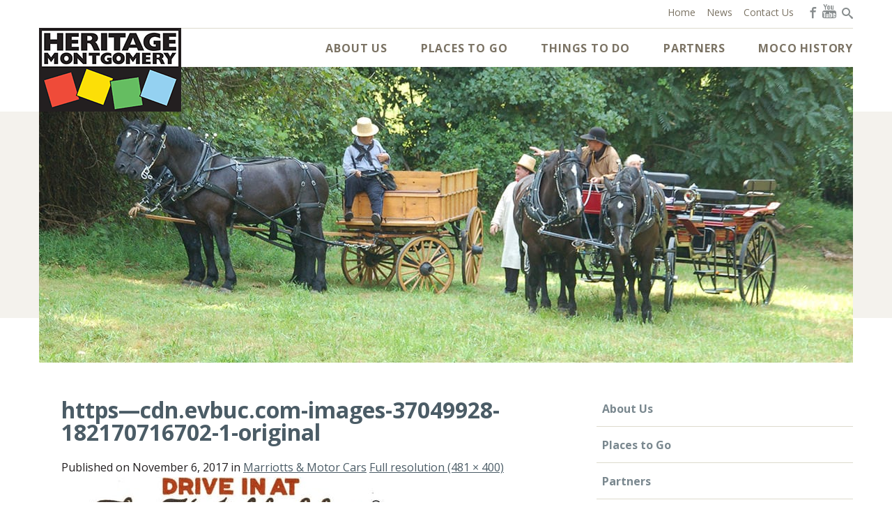

--- FILE ---
content_type: text/html; charset=UTF-8
request_url: https://www.heritagemontgomery.org/news/marriotts-motor-cars/attachment/https-cdn-evbuc-com-images-37049928-182170716702-1-original/
body_size: 15207
content:
<!DOCTYPE html>
<html class="no-js" lang="en-US">
<head>
	<meta charset="UTF-8">
<script type="text/javascript">
/* <![CDATA[ */
var gform;gform||(document.addEventListener("gform_main_scripts_loaded",function(){gform.scriptsLoaded=!0}),document.addEventListener("gform/theme/scripts_loaded",function(){gform.themeScriptsLoaded=!0}),window.addEventListener("DOMContentLoaded",function(){gform.domLoaded=!0}),gform={domLoaded:!1,scriptsLoaded:!1,themeScriptsLoaded:!1,isFormEditor:()=>"function"==typeof InitializeEditor,callIfLoaded:function(o){return!(!gform.domLoaded||!gform.scriptsLoaded||!gform.themeScriptsLoaded&&!gform.isFormEditor()||(gform.isFormEditor()&&console.warn("The use of gform.initializeOnLoaded() is deprecated in the form editor context and will be removed in Gravity Forms 3.1."),o(),0))},initializeOnLoaded:function(o){gform.callIfLoaded(o)||(document.addEventListener("gform_main_scripts_loaded",()=>{gform.scriptsLoaded=!0,gform.callIfLoaded(o)}),document.addEventListener("gform/theme/scripts_loaded",()=>{gform.themeScriptsLoaded=!0,gform.callIfLoaded(o)}),window.addEventListener("DOMContentLoaded",()=>{gform.domLoaded=!0,gform.callIfLoaded(o)}))},hooks:{action:{},filter:{}},addAction:function(o,r,e,t){gform.addHook("action",o,r,e,t)},addFilter:function(o,r,e,t){gform.addHook("filter",o,r,e,t)},doAction:function(o){gform.doHook("action",o,arguments)},applyFilters:function(o){return gform.doHook("filter",o,arguments)},removeAction:function(o,r){gform.removeHook("action",o,r)},removeFilter:function(o,r,e){gform.removeHook("filter",o,r,e)},addHook:function(o,r,e,t,n){null==gform.hooks[o][r]&&(gform.hooks[o][r]=[]);var d=gform.hooks[o][r];null==n&&(n=r+"_"+d.length),gform.hooks[o][r].push({tag:n,callable:e,priority:t=null==t?10:t})},doHook:function(r,o,e){var t;if(e=Array.prototype.slice.call(e,1),null!=gform.hooks[r][o]&&((o=gform.hooks[r][o]).sort(function(o,r){return o.priority-r.priority}),o.forEach(function(o){"function"!=typeof(t=o.callable)&&(t=window[t]),"action"==r?t.apply(null,e):e[0]=t.apply(null,e)})),"filter"==r)return e[0]},removeHook:function(o,r,t,n){var e;null!=gform.hooks[o][r]&&(e=(e=gform.hooks[o][r]).filter(function(o,r,e){return!!(null!=n&&n!=o.tag||null!=t&&t!=o.priority)}),gform.hooks[o][r]=e)}});
/* ]]> */
</script>

	<meta name="viewport" content="width=device-width, initial-scale=1">
	<meta name="format-detection" content="telephone=no">
	<title>https-cdn.evbuc.com-images-37049928-182170716702-1-original - Heritage Tourism Alliance of Montgomery County</title>
	<link rel="shortcut icon" href="https://www.heritagemontgomery.org/wp-content/themes/heritage/favicon.ico">
	<link rel="profile" href="http://gmpg.org/xfn/11">
	<link rel="pingback" href="">
	<!--[if lt IE 9]>
	<script src="https://www.heritagemontgomery.org/wp-content/themes/heritage/vendor/html5shiv.min.js"></script>
	<script src="https://www.heritagemontgomery.org/wp-content/themes/heritage/vendor/nwmatcher.min.js"></script>
	<script src="https://www.heritagemontgomery.org/wp-content/themes/heritage/vendor/selectivizr.min.js"></script>
	<script src="https://www.heritagemontgomery.org/wp-content/themes/heritage/vendor/respond.min.js"></script>
	<![endif]-->

	<!-- Google Analytics -->
	<script>
	  (function(i,s,o,g,r,a,m){i['GoogleAnalyticsObject']=r;i[r]=i[r]||function(){
	  (i[r].q=i[r].q||[]).push(arguments)},i[r].l=1*new Date();a=s.createElement(o),
	  m=s.getElementsByTagName(o)[0];a.async=1;a.src=g;m.parentNode.insertBefore(a,m)
	  })(window,document,'script','https://www.google-analytics.com/analytics.js','ga');

	  ga('create', 'UA-89751851-1', 'auto');
	  ga('send', 'pageview');

	</script>

	<!-- Begin Constant Contact Active Forms -->
	<script> var _ctct_m = "4894c217e4db07c117f0f71eca84cf9d"; </script>
	<script id="signupScript" src="//static.ctctcdn.com/js/signup-form-widget/current/signup-form-widget.min.js" async defer></script>
	<!-- End Constant Contact Active Forms -->

	<meta name='robots' content='index, follow, max-image-preview:large, max-snippet:-1, max-video-preview:-1' />

	<!-- This site is optimized with the Yoast SEO plugin v26.6 - https://yoast.com/wordpress/plugins/seo/ -->
	<link rel="canonical" href="https://www.heritagemontgomery.org/news/marriotts-motor-cars/attachment/https-cdn-evbuc-com-images-37049928-182170716702-1-original/" />
	<meta property="og:locale" content="en_US" />
	<meta property="og:type" content="article" />
	<meta property="og:title" content="https-cdn.evbuc.com-images-37049928-182170716702-1-original - Heritage Tourism Alliance of Montgomery County" />
	<meta property="og:url" content="https://www.heritagemontgomery.org/news/marriotts-motor-cars/attachment/https-cdn-evbuc-com-images-37049928-182170716702-1-original/" />
	<meta property="og:site_name" content="Heritage Tourism Alliance of Montgomery County" />
	<meta property="og:image" content="https://www.heritagemontgomery.org/news/marriotts-motor-cars/attachment/https-cdn-evbuc-com-images-37049928-182170716702-1-original" />
	<meta property="og:image:width" content="481" />
	<meta property="og:image:height" content="400" />
	<meta property="og:image:type" content="image/jpeg" />
	<meta name="twitter:card" content="summary_large_image" />
	<script type="application/ld+json" class="yoast-schema-graph">{"@context":"https://schema.org","@graph":[{"@type":"WebPage","@id":"https://www.heritagemontgomery.org/news/marriotts-motor-cars/attachment/https-cdn-evbuc-com-images-37049928-182170716702-1-original/","url":"https://www.heritagemontgomery.org/news/marriotts-motor-cars/attachment/https-cdn-evbuc-com-images-37049928-182170716702-1-original/","name":"https-cdn.evbuc.com-images-37049928-182170716702-1-original - Heritage Tourism Alliance of Montgomery County","isPartOf":{"@id":"https://www.heritagemontgomery.org/#website"},"primaryImageOfPage":{"@id":"https://www.heritagemontgomery.org/news/marriotts-motor-cars/attachment/https-cdn-evbuc-com-images-37049928-182170716702-1-original/#primaryimage"},"image":{"@id":"https://www.heritagemontgomery.org/news/marriotts-motor-cars/attachment/https-cdn-evbuc-com-images-37049928-182170716702-1-original/#primaryimage"},"thumbnailUrl":"https://www.heritagemontgomery.org/wp-content/uploads/2017/11/https-cdn.evbuc_.com-images-37049928-182170716702-1-original.jpg","datePublished":"2017-11-06T15:37:19+00:00","breadcrumb":{"@id":"https://www.heritagemontgomery.org/news/marriotts-motor-cars/attachment/https-cdn-evbuc-com-images-37049928-182170716702-1-original/#breadcrumb"},"inLanguage":"en-US","potentialAction":[{"@type":"ReadAction","target":["https://www.heritagemontgomery.org/news/marriotts-motor-cars/attachment/https-cdn-evbuc-com-images-37049928-182170716702-1-original/"]}]},{"@type":"ImageObject","inLanguage":"en-US","@id":"https://www.heritagemontgomery.org/news/marriotts-motor-cars/attachment/https-cdn-evbuc-com-images-37049928-182170716702-1-original/#primaryimage","url":"https://www.heritagemontgomery.org/wp-content/uploads/2017/11/https-cdn.evbuc_.com-images-37049928-182170716702-1-original.jpg","contentUrl":"https://www.heritagemontgomery.org/wp-content/uploads/2017/11/https-cdn.evbuc_.com-images-37049928-182170716702-1-original.jpg","width":481,"height":400},{"@type":"BreadcrumbList","@id":"https://www.heritagemontgomery.org/news/marriotts-motor-cars/attachment/https-cdn-evbuc-com-images-37049928-182170716702-1-original/#breadcrumb","itemListElement":[{"@type":"ListItem","position":1,"name":"Home","item":"https://www.heritagemontgomery.org/"},{"@type":"ListItem","position":2,"name":"Marriotts &#038; Motor Cars","item":"https://heritagemontgomery.org/news/marriotts-motor-cars/"},{"@type":"ListItem","position":3,"name":"https&#8212;cdn.evbuc.com-images-37049928-182170716702-1-original"}]},{"@type":"WebSite","@id":"https://www.heritagemontgomery.org/#website","url":"https://www.heritagemontgomery.org/","name":"Heritage Tourism Alliance of Montgomery County","description":"Explore. Discover. Enjoy.","publisher":{"@id":"https://www.heritagemontgomery.org/#organization"},"potentialAction":[{"@type":"SearchAction","target":{"@type":"EntryPoint","urlTemplate":"https://www.heritagemontgomery.org/?s={search_term_string}"},"query-input":{"@type":"PropertyValueSpecification","valueRequired":true,"valueName":"search_term_string"}}],"inLanguage":"en-US"},{"@type":"Organization","@id":"https://www.heritagemontgomery.org/#organization","name":"Heritage Tourism Alliance of Montgomery County","url":"https://www.heritagemontgomery.org/","logo":{"@type":"ImageObject","inLanguage":"en-US","@id":"https://www.heritagemontgomery.org/#/schema/logo/image/","url":"https://www.heritagemontgomery.org/wp-content/uploads/2016/05/site-logo.png","contentUrl":"https://www.heritagemontgomery.org/wp-content/uploads/2016/05/site-logo.png","width":204,"height":120,"caption":"Heritage Tourism Alliance of Montgomery County"},"image":{"@id":"https://www.heritagemontgomery.org/#/schema/logo/image/"}}]}</script>
	<!-- / Yoast SEO plugin. -->


<link rel='dns-prefetch' href='//ajax.googleapis.com' />
<link rel='dns-prefetch' href='//fonts.googleapis.com' />
<link rel="alternate" title="oEmbed (JSON)" type="application/json+oembed" href="https://www.heritagemontgomery.org/wp-json/oembed/1.0/embed?url=https%3A%2F%2Fwww.heritagemontgomery.org%2Fnews%2Fmarriotts-motor-cars%2Fattachment%2Fhttps-cdn-evbuc-com-images-37049928-182170716702-1-original%2F" />
<link rel="alternate" title="oEmbed (XML)" type="text/xml+oembed" href="https://www.heritagemontgomery.org/wp-json/oembed/1.0/embed?url=https%3A%2F%2Fwww.heritagemontgomery.org%2Fnews%2Fmarriotts-motor-cars%2Fattachment%2Fhttps-cdn-evbuc-com-images-37049928-182170716702-1-original%2F&#038;format=xml" />
<style id='wp-img-auto-sizes-contain-inline-css' type='text/css'>
img:is([sizes=auto i],[sizes^="auto," i]){contain-intrinsic-size:3000px 1500px}
/*# sourceURL=wp-img-auto-sizes-contain-inline-css */
</style>
<link rel='stylesheet' id='tribe-events-pro-mini-calendar-block-styles-css' href='https://www.heritagemontgomery.org/wp-content/plugins/events-calendar-pro/build/css/tribe-events-pro-mini-calendar-block.css?ver=7.7.11' type='text/css' media='all' />
<style id='wp-emoji-styles-inline-css' type='text/css'>

	img.wp-smiley, img.emoji {
		display: inline !important;
		border: none !important;
		box-shadow: none !important;
		height: 1em !important;
		width: 1em !important;
		margin: 0 0.07em !important;
		vertical-align: -0.1em !important;
		background: none !important;
		padding: 0 !important;
	}
/*# sourceURL=wp-emoji-styles-inline-css */
</style>
<link rel='stylesheet' id='wp-block-library-css' href='https://www.heritagemontgomery.org/wp-includes/css/dist/block-library/style.min.css?ver=6.9' type='text/css' media='all' />
<style id='global-styles-inline-css' type='text/css'>
:root{--wp--preset--aspect-ratio--square: 1;--wp--preset--aspect-ratio--4-3: 4/3;--wp--preset--aspect-ratio--3-4: 3/4;--wp--preset--aspect-ratio--3-2: 3/2;--wp--preset--aspect-ratio--2-3: 2/3;--wp--preset--aspect-ratio--16-9: 16/9;--wp--preset--aspect-ratio--9-16: 9/16;--wp--preset--color--black: #000000;--wp--preset--color--cyan-bluish-gray: #abb8c3;--wp--preset--color--white: #ffffff;--wp--preset--color--pale-pink: #f78da7;--wp--preset--color--vivid-red: #cf2e2e;--wp--preset--color--luminous-vivid-orange: #ff6900;--wp--preset--color--luminous-vivid-amber: #fcb900;--wp--preset--color--light-green-cyan: #7bdcb5;--wp--preset--color--vivid-green-cyan: #00d084;--wp--preset--color--pale-cyan-blue: #8ed1fc;--wp--preset--color--vivid-cyan-blue: #0693e3;--wp--preset--color--vivid-purple: #9b51e0;--wp--preset--gradient--vivid-cyan-blue-to-vivid-purple: linear-gradient(135deg,rgb(6,147,227) 0%,rgb(155,81,224) 100%);--wp--preset--gradient--light-green-cyan-to-vivid-green-cyan: linear-gradient(135deg,rgb(122,220,180) 0%,rgb(0,208,130) 100%);--wp--preset--gradient--luminous-vivid-amber-to-luminous-vivid-orange: linear-gradient(135deg,rgb(252,185,0) 0%,rgb(255,105,0) 100%);--wp--preset--gradient--luminous-vivid-orange-to-vivid-red: linear-gradient(135deg,rgb(255,105,0) 0%,rgb(207,46,46) 100%);--wp--preset--gradient--very-light-gray-to-cyan-bluish-gray: linear-gradient(135deg,rgb(238,238,238) 0%,rgb(169,184,195) 100%);--wp--preset--gradient--cool-to-warm-spectrum: linear-gradient(135deg,rgb(74,234,220) 0%,rgb(151,120,209) 20%,rgb(207,42,186) 40%,rgb(238,44,130) 60%,rgb(251,105,98) 80%,rgb(254,248,76) 100%);--wp--preset--gradient--blush-light-purple: linear-gradient(135deg,rgb(255,206,236) 0%,rgb(152,150,240) 100%);--wp--preset--gradient--blush-bordeaux: linear-gradient(135deg,rgb(254,205,165) 0%,rgb(254,45,45) 50%,rgb(107,0,62) 100%);--wp--preset--gradient--luminous-dusk: linear-gradient(135deg,rgb(255,203,112) 0%,rgb(199,81,192) 50%,rgb(65,88,208) 100%);--wp--preset--gradient--pale-ocean: linear-gradient(135deg,rgb(255,245,203) 0%,rgb(182,227,212) 50%,rgb(51,167,181) 100%);--wp--preset--gradient--electric-grass: linear-gradient(135deg,rgb(202,248,128) 0%,rgb(113,206,126) 100%);--wp--preset--gradient--midnight: linear-gradient(135deg,rgb(2,3,129) 0%,rgb(40,116,252) 100%);--wp--preset--font-size--small: 13px;--wp--preset--font-size--medium: 20px;--wp--preset--font-size--large: 36px;--wp--preset--font-size--x-large: 42px;--wp--preset--spacing--20: 0.44rem;--wp--preset--spacing--30: 0.67rem;--wp--preset--spacing--40: 1rem;--wp--preset--spacing--50: 1.5rem;--wp--preset--spacing--60: 2.25rem;--wp--preset--spacing--70: 3.38rem;--wp--preset--spacing--80: 5.06rem;--wp--preset--shadow--natural: 6px 6px 9px rgba(0, 0, 0, 0.2);--wp--preset--shadow--deep: 12px 12px 50px rgba(0, 0, 0, 0.4);--wp--preset--shadow--sharp: 6px 6px 0px rgba(0, 0, 0, 0.2);--wp--preset--shadow--outlined: 6px 6px 0px -3px rgb(255, 255, 255), 6px 6px rgb(0, 0, 0);--wp--preset--shadow--crisp: 6px 6px 0px rgb(0, 0, 0);}:where(.is-layout-flex){gap: 0.5em;}:where(.is-layout-grid){gap: 0.5em;}body .is-layout-flex{display: flex;}.is-layout-flex{flex-wrap: wrap;align-items: center;}.is-layout-flex > :is(*, div){margin: 0;}body .is-layout-grid{display: grid;}.is-layout-grid > :is(*, div){margin: 0;}:where(.wp-block-columns.is-layout-flex){gap: 2em;}:where(.wp-block-columns.is-layout-grid){gap: 2em;}:where(.wp-block-post-template.is-layout-flex){gap: 1.25em;}:where(.wp-block-post-template.is-layout-grid){gap: 1.25em;}.has-black-color{color: var(--wp--preset--color--black) !important;}.has-cyan-bluish-gray-color{color: var(--wp--preset--color--cyan-bluish-gray) !important;}.has-white-color{color: var(--wp--preset--color--white) !important;}.has-pale-pink-color{color: var(--wp--preset--color--pale-pink) !important;}.has-vivid-red-color{color: var(--wp--preset--color--vivid-red) !important;}.has-luminous-vivid-orange-color{color: var(--wp--preset--color--luminous-vivid-orange) !important;}.has-luminous-vivid-amber-color{color: var(--wp--preset--color--luminous-vivid-amber) !important;}.has-light-green-cyan-color{color: var(--wp--preset--color--light-green-cyan) !important;}.has-vivid-green-cyan-color{color: var(--wp--preset--color--vivid-green-cyan) !important;}.has-pale-cyan-blue-color{color: var(--wp--preset--color--pale-cyan-blue) !important;}.has-vivid-cyan-blue-color{color: var(--wp--preset--color--vivid-cyan-blue) !important;}.has-vivid-purple-color{color: var(--wp--preset--color--vivid-purple) !important;}.has-black-background-color{background-color: var(--wp--preset--color--black) !important;}.has-cyan-bluish-gray-background-color{background-color: var(--wp--preset--color--cyan-bluish-gray) !important;}.has-white-background-color{background-color: var(--wp--preset--color--white) !important;}.has-pale-pink-background-color{background-color: var(--wp--preset--color--pale-pink) !important;}.has-vivid-red-background-color{background-color: var(--wp--preset--color--vivid-red) !important;}.has-luminous-vivid-orange-background-color{background-color: var(--wp--preset--color--luminous-vivid-orange) !important;}.has-luminous-vivid-amber-background-color{background-color: var(--wp--preset--color--luminous-vivid-amber) !important;}.has-light-green-cyan-background-color{background-color: var(--wp--preset--color--light-green-cyan) !important;}.has-vivid-green-cyan-background-color{background-color: var(--wp--preset--color--vivid-green-cyan) !important;}.has-pale-cyan-blue-background-color{background-color: var(--wp--preset--color--pale-cyan-blue) !important;}.has-vivid-cyan-blue-background-color{background-color: var(--wp--preset--color--vivid-cyan-blue) !important;}.has-vivid-purple-background-color{background-color: var(--wp--preset--color--vivid-purple) !important;}.has-black-border-color{border-color: var(--wp--preset--color--black) !important;}.has-cyan-bluish-gray-border-color{border-color: var(--wp--preset--color--cyan-bluish-gray) !important;}.has-white-border-color{border-color: var(--wp--preset--color--white) !important;}.has-pale-pink-border-color{border-color: var(--wp--preset--color--pale-pink) !important;}.has-vivid-red-border-color{border-color: var(--wp--preset--color--vivid-red) !important;}.has-luminous-vivid-orange-border-color{border-color: var(--wp--preset--color--luminous-vivid-orange) !important;}.has-luminous-vivid-amber-border-color{border-color: var(--wp--preset--color--luminous-vivid-amber) !important;}.has-light-green-cyan-border-color{border-color: var(--wp--preset--color--light-green-cyan) !important;}.has-vivid-green-cyan-border-color{border-color: var(--wp--preset--color--vivid-green-cyan) !important;}.has-pale-cyan-blue-border-color{border-color: var(--wp--preset--color--pale-cyan-blue) !important;}.has-vivid-cyan-blue-border-color{border-color: var(--wp--preset--color--vivid-cyan-blue) !important;}.has-vivid-purple-border-color{border-color: var(--wp--preset--color--vivid-purple) !important;}.has-vivid-cyan-blue-to-vivid-purple-gradient-background{background: var(--wp--preset--gradient--vivid-cyan-blue-to-vivid-purple) !important;}.has-light-green-cyan-to-vivid-green-cyan-gradient-background{background: var(--wp--preset--gradient--light-green-cyan-to-vivid-green-cyan) !important;}.has-luminous-vivid-amber-to-luminous-vivid-orange-gradient-background{background: var(--wp--preset--gradient--luminous-vivid-amber-to-luminous-vivid-orange) !important;}.has-luminous-vivid-orange-to-vivid-red-gradient-background{background: var(--wp--preset--gradient--luminous-vivid-orange-to-vivid-red) !important;}.has-very-light-gray-to-cyan-bluish-gray-gradient-background{background: var(--wp--preset--gradient--very-light-gray-to-cyan-bluish-gray) !important;}.has-cool-to-warm-spectrum-gradient-background{background: var(--wp--preset--gradient--cool-to-warm-spectrum) !important;}.has-blush-light-purple-gradient-background{background: var(--wp--preset--gradient--blush-light-purple) !important;}.has-blush-bordeaux-gradient-background{background: var(--wp--preset--gradient--blush-bordeaux) !important;}.has-luminous-dusk-gradient-background{background: var(--wp--preset--gradient--luminous-dusk) !important;}.has-pale-ocean-gradient-background{background: var(--wp--preset--gradient--pale-ocean) !important;}.has-electric-grass-gradient-background{background: var(--wp--preset--gradient--electric-grass) !important;}.has-midnight-gradient-background{background: var(--wp--preset--gradient--midnight) !important;}.has-small-font-size{font-size: var(--wp--preset--font-size--small) !important;}.has-medium-font-size{font-size: var(--wp--preset--font-size--medium) !important;}.has-large-font-size{font-size: var(--wp--preset--font-size--large) !important;}.has-x-large-font-size{font-size: var(--wp--preset--font-size--x-large) !important;}
/*# sourceURL=global-styles-inline-css */
</style>

<style id='classic-theme-styles-inline-css' type='text/css'>
/*! This file is auto-generated */
.wp-block-button__link{color:#fff;background-color:#32373c;border-radius:9999px;box-shadow:none;text-decoration:none;padding:calc(.667em + 2px) calc(1.333em + 2px);font-size:1.125em}.wp-block-file__button{background:#32373c;color:#fff;text-decoration:none}
/*# sourceURL=/wp-includes/css/classic-themes.min.css */
</style>
<link rel='stylesheet' id='google-fonts-css' href='https://fonts.googleapis.com/css?family=Open+Sans%3A300italic%2C400italic%2C600italic%2C700italic%2C800italic%2C400%2C300%2C600%2C700%2C800&#038;ver=2015-01-01' type='text/css' media='all' />
<link rel='stylesheet' id='icomoon-css' href='https://www.heritagemontgomery.org/wp-content/themes/heritage/fonts/icomoon/style.css?ver=2015-01-01' type='text/css' media='all' />
<link rel='stylesheet' id='wp_theme-css' href='https://www.heritagemontgomery.org/wp-content/themes/heritage/production/style.min.css?ver=2015-01-01' type='text/css' media='all' />
<link rel='stylesheet' id='dflip-style-css' href='https://www.heritagemontgomery.org/wp-content/plugins/3d-flipbook-dflip-lite/assets/css/dflip.min.css?ver=2.4.20' type='text/css' media='all' />
<script type="text/javascript" src="//ajax.googleapis.com/ajax/libs/jquery/1.11.2/jquery.min.js?ver=1.11.2" id="jquery-js"></script>
<link rel="https://api.w.org/" href="https://www.heritagemontgomery.org/wp-json/" /><link rel="alternate" title="JSON" type="application/json" href="https://www.heritagemontgomery.org/wp-json/wp/v2/media/4862" /><link rel='shortlink' href='https://www.heritagemontgomery.org/?p=4862' />
<meta name="tec-api-version" content="v1"><meta name="tec-api-origin" content="https://www.heritagemontgomery.org"><link rel="alternate" href="https://www.heritagemontgomery.org/wp-json/tribe/events/v1/" />
<link rel='stylesheet' id='gforms_reset_css-css' href='https://www.heritagemontgomery.org/wp-content/plugins/gravityforms/legacy/css/formreset.min.css?ver=2.9.26' type='text/css' media='all' />
<link rel='stylesheet' id='gforms_formsmain_css-css' href='https://www.heritagemontgomery.org/wp-content/plugins/gravityforms/legacy/css/formsmain.min.css?ver=2.9.26' type='text/css' media='all' />
<link rel='stylesheet' id='gforms_ready_class_css-css' href='https://www.heritagemontgomery.org/wp-content/plugins/gravityforms/legacy/css/readyclass.min.css?ver=2.9.26' type='text/css' media='all' />
<link rel='stylesheet' id='gforms_browsers_css-css' href='https://www.heritagemontgomery.org/wp-content/plugins/gravityforms/legacy/css/browsers.min.css?ver=2.9.26' type='text/css' media='all' />
</head>

<body class="attachment wp-singular attachment-template-default single single-attachment postid-4862 attachmentid-4862 attachment-jpeg wp-theme-heritage tribe-no-js singular-author singular">
	<div id="page" class="hfeed site">
		<header id="masthead" class="site-header">
			<div id="navigation" class="navigation-area">

				<div class="container">
					<button class="navigation-toggle" type="button">
						<span class="navigation-toggle-title">Menu</span>
						<span class="navigation-toggle-icon">
							<span class="icon icon-bar"></span>
							<span class="icon icon-bar"></span>
							<span class="icon icon-bar"></span>
						</span>
					</button>

					<div id="branding" class="site-branding">
						<h1 class="site-title">
			<a class="site-brand" href="https://www.heritagemontgomery.org/" title="Heritage Tourism Alliance of Montgomery County" rel="home">
				<img class="site-logo" src="https://www.heritagemontgomery.org/wp-content/themes/heritage/img/site-logo.png" alt="Heritage Tourism Alliance of Montgomery County" width="204" height="120">
			</a>
		</h1>					</div><!-- #branding -->
				</div>

				<div class="navigation-collapse">
					<div class="container">
						<nav class="navigation site-navigation">
							<h2 class="site-navigation-title hidden">Site Navigation</h2>
							<ul id="menu-site-menu" class="menu menu-site clearfix"><li id="menu-item-461" class="menu-item menu-item-type-post_type menu-item-object-page menu-item-has-children menu-item-461"><a href="https://www.heritagemontgomery.org/about-us/">About Us <span class="sub-menu-toggle"></span></a>
<ul class="sub-menu">
	<li id="menu-item-1775" class="menu-item menu-item-type-post_type menu-item-object-page menu-item-has-children menu-item-1775"><a href="https://www.heritagemontgomery.org/about-us/about-heritage-montgomery/">About Heritage Montgomery</a>
	<ul class="sub-menu">
		<li id="menu-item-9367" class="menu-item menu-item-type-post_type menu-item-object-page menu-item-9367"><a href="https://www.heritagemontgomery.org/about-us/about-heritage-montgomery/heritage-montgomerys-mission/">HM’s Mission</a></li>
		<li id="menu-item-9368" class="menu-item menu-item-type-post_type menu-item-object-page menu-item-9368"><a href="https://www.heritagemontgomery.org/about-us/about-heritage-montgomery/what-can-heritage-montgomery-do-for-you/">What can HM do for you?</a></li>
	</ul>
</li>
	<li id="menu-item-1613" class="menu-item menu-item-type-post_type menu-item-object-page menu-item-1613"><a href="https://www.heritagemontgomery.org/about-us/board-of-directors/">Board of Directors</a></li>
	<li id="menu-item-1616" class="menu-item menu-item-type-post_type menu-item-object-page menu-item-1616"><a href="https://www.heritagemontgomery.org/about-us/planning-documents/">Planning Documents</a></li>
	<li id="menu-item-1615" class="menu-item menu-item-type-post_type menu-item-object-page menu-item-1615"><a href="https://www.heritagemontgomery.org/about-us/gift-shop/">Gift Shop</a></li>
	<li id="menu-item-1614" class="menu-item menu-item-type-post_type menu-item-object-page menu-item-1614"><a href="https://www.heritagemontgomery.org/about-us/donate/">Donate</a></li>
	<li id="menu-item-1776" class="menu-item menu-item-type-post_type menu-item-object-page menu-item-1776"><a href="https://www.heritagemontgomery.org/about-us/join-our-newsletter/">Join Our Newsletter</a></li>
</ul>
</li>
<li id="menu-item-9366" class="menu-item menu-item-type-post_type menu-item-object-page menu-item-has-children menu-item-9366"><a href="https://www.heritagemontgomery.org/places-to-go/">Places to Go <span class="sub-menu-toggle"></span></a>
<ul class="sub-menu">
	<li id="menu-item-1594" class="menu-item menu-item-type-post_type menu-item-object-page menu-item-1594"><a href="https://www.heritagemontgomery.org/places-to-go/heritage-sites/">Heritage Sites</a></li>
	<li id="menu-item-1595" class="menu-item menu-item-type-post_type menu-item-object-page menu-item-1595"><a href="https://www.heritagemontgomery.org/places-to-go/trails-parks/">Trails &#038; Parks</a></li>
	<li id="menu-item-1596" class="menu-item menu-item-type-post_type menu-item-object-page menu-item-1596"><a href="https://www.heritagemontgomery.org/places-to-go/farms-farm-markets/">Farms &#038; Farm Markets</a></li>
	<li id="menu-item-1598" class="menu-item menu-item-type-post_type menu-item-object-page menu-item-1598"><a href="https://www.heritagemontgomery.org/places-to-go/tours/">Tours</a></li>
	<li id="menu-item-1599" class="menu-item menu-item-type-post_type menu-item-object-page menu-item-1599"><a href="https://www.heritagemontgomery.org/places-to-go/eat-stay-shop/">Eat, Stay, Shop</a></li>
	<li id="menu-item-1600" class="menu-item menu-item-type-post_type menu-item-object-page menu-item-1600"><a href="https://www.heritagemontgomery.org/places-to-go/pet-friendly-parks/">Pet-Friendly Parks</a></li>
</ul>
</li>
<li id="menu-item-1815" class="menu-item menu-item-type-post_type menu-item-object-page menu-item-has-children menu-item-1815"><a href="https://www.heritagemontgomery.org/things-to-do/">Things to Do <span class="sub-menu-toggle"></span></a>
<ul class="sub-menu">
	<li id="menu-item-1817" class="menu-item menu-item-type-custom menu-item-object-custom menu-item-1817"><a href="/events-calendar/">Calendar</a></li>
	<li id="menu-item-1816" class="menu-item menu-item-type-post_type menu-item-object-page menu-item-1816"><a href="https://www.heritagemontgomery.org/things-to-do/heritage-days/">Heritage Days</a></li>
	<li id="menu-item-6736" class="menu-item menu-item-type-post_type menu-item-object-page menu-item-6736"><a href="https://www.heritagemontgomery.org/things-to-do/heritage-harvest/">Heritage Harvest</a></li>
	<li id="menu-item-1818" class="menu-item menu-item-type-post_type menu-item-object-page menu-item-1818"><a href="https://www.heritagemontgomery.org/things-to-do/on-going-exhibits/">On-Going Exhibits</a></li>
	<li id="menu-item-1597" class="menu-item menu-item-type-post_type menu-item-object-page menu-item-1597"><a href="https://www.heritagemontgomery.org/things-to-do/fun-for-families/">Fun for Families</a></li>
</ul>
</li>
<li id="menu-item-464" class="menu-item menu-item-type-post_type menu-item-object-page menu-item-has-children menu-item-464"><a href="https://www.heritagemontgomery.org/partners/">Partners <span class="sub-menu-toggle"></span></a>
<ul class="sub-menu">
	<li id="menu-item-1619" class="menu-item menu-item-type-post_type menu-item-object-page menu-item-has-children menu-item-1619"><a href="https://www.heritagemontgomery.org/partners/grant-opportunities/">Grant Opportunities</a>
	<ul class="sub-menu">
		<li id="menu-item-9380" class="menu-item menu-item-type-post_type menu-item-object-page menu-item-9380"><a href="https://www.heritagemontgomery.org/partners/grant-opportunities/mhaa-grants/">MHAA Grants</a></li>
		<li id="menu-item-9381" class="menu-item menu-item-type-post_type menu-item-object-page menu-item-9381"><a href="https://www.heritagemontgomery.org/partners/grant-opportunities/hm-mini-grants/">HM Mini Grants</a></li>
		<li id="menu-item-9382" class="menu-item menu-item-type-post_type menu-item-object-page menu-item-9382"><a href="https://www.heritagemontgomery.org/partners/grant-opportunities/grants-from-other-organizations/">Grants From Other Organizations</a></li>
	</ul>
</li>
	<li id="menu-item-1623" class="menu-item menu-item-type-post_type menu-item-object-page menu-item-1623"><a href="https://www.heritagemontgomery.org/partners/management-tools/">Partner Toolbox</a></li>
	<li id="menu-item-1621" class="menu-item menu-item-type-post_type menu-item-object-page menu-item-1621"><a href="https://www.heritagemontgomery.org/partners/heritage-montgomery-partners/">HM Partners</a></li>
	<li id="menu-item-465" class="menu-item menu-item-type-post_type menu-item-object-page menu-item-has-children menu-item-465"><a href="https://www.heritagemontgomery.org/partners/educators/">Educators</a>
	<ul class="sub-menu">
		<li id="menu-item-1625" class="menu-item menu-item-type-post_type menu-item-object-page menu-item-1625"><a href="https://www.heritagemontgomery.org/partners/educators/field-trips/">Field Trips</a></li>
		<li id="menu-item-1624" class="menu-item menu-item-type-post_type menu-item-object-page menu-item-1624"><a href="https://www.heritagemontgomery.org/partners/educators/educator-resources/">Educator Resources</a></li>
	</ul>
</li>
</ul>
</li>
<li id="menu-item-466" class="menu-right menu-item menu-item-type-post_type menu-item-object-page menu-item-has-children menu-item-466"><a href="https://www.heritagemontgomery.org/moco-history/">MoCo History <span class="sub-menu-toggle"></span></a>
<ul class="sub-menu">
	<li id="menu-item-1629" class="menu-item menu-item-type-post_type menu-item-object-page menu-item-has-children menu-item-1629"><a href="https://www.heritagemontgomery.org/moco-history/civil-war-in-montgomery-county/">The Civil War in Montgomery County</a>
	<ul class="sub-menu">
		<li id="menu-item-9406" class="menu-item menu-item-type-post_type menu-item-object-page menu-item-9406"><a href="https://www.heritagemontgomery.org/moco-history/civil-war-in-montgomery-county/montgomery-county-in-the-1860s-2/">1860s Montgomery County</a></li>
		<li id="menu-item-9407" class="menu-item menu-item-type-post_type menu-item-object-page menu-item-9407"><a href="https://www.heritagemontgomery.org/moco-history/civil-war-in-montgomery-county/life-in-a-war-zone-video/">&#8220;Life in a War Zone&#8221; Video</a></li>
		<li id="menu-item-9408" class="menu-item menu-item-type-post_type menu-item-object-page menu-item-9408"><a href="https://www.heritagemontgomery.org/moco-history/civil-war-in-montgomery-county/life-in-a-war-zone-a-guide-to-the-civil-war-in-montgomery-county/">&#8220;Life in a War Zone&#8221; Brochure</a></li>
	</ul>
</li>
	<li id="menu-item-1626" class="menu-item menu-item-type-post_type menu-item-object-page menu-item-has-children menu-item-1626"><a href="https://www.heritagemontgomery.org/moco-history/historic-african-american-communities/">Historic African American Communities</a>
	<ul class="sub-menu">
		<li id="menu-item-9409" class="menu-item menu-item-type-post_type menu-item-object-page menu-item-9409"><a href="https://www.heritagemontgomery.org/moco-history/historic-african-american-communities/early-history-local-african-american-communities/">Early African American Communities</a></li>
		<li id="menu-item-9410" class="menu-item menu-item-type-post_type menu-item-object-page menu-item-9410"><a href="https://www.heritagemontgomery.org/moco-history/historic-african-american-communities/community-cornerstones-video-project/">Community Cornerstones</a></li>
		<li id="menu-item-9411" class="menu-item menu-item-type-post_type menu-item-object-page menu-item-9411"><a href="https://www.heritagemontgomery.org/moco-history/historic-african-american-communities/hms-african-american-heritage-projects/">African American Heritage Projects</a></li>
		<li id="menu-item-9412" class="menu-item menu-item-type-post_type menu-item-object-page menu-item-9412"><a href="https://www.heritagemontgomery.org/moco-history/historic-african-american-communities/african-american-heritage-cookbook/">African American Heritage Cookbook</a></li>
		<li id="menu-item-9413" class="menu-item menu-item-type-post_type menu-item-object-page menu-item-9413"><a href="https://www.heritagemontgomery.org/moco-history/historic-african-american-communities/in-the-news/">In the News</a></li>
	</ul>
</li>
	<li id="menu-item-1627" class="menu-item menu-item-type-post_type menu-item-object-page menu-item-1627"><a href="https://www.heritagemontgomery.org/moco-history/montgomery-county-travelogues/">Montgomery County Travelogues</a></li>
	<li id="menu-item-1628" class="menu-item menu-item-type-post_type menu-item-object-page menu-item-1628"><a href="https://www.heritagemontgomery.org/moco-history/other-resources/">Other Resources</a></li>
</ul>
</li>
</ul>						</nav>

						<div class="navigation header-navigation">

							<ul class="menu menu-social display-none-xs display-none-sm">
								<li><a class="icon-facebook" href="https://www.facebook.com/Heritage-Montgomery-46207562331/" title="Facebook"></a></li>																								<li><a class="icon-youtube3" href="https://www.youtube.com/@HMHeritageMontgomery" title="YouTube"></a></li>							</ul><!-- .menu-social -->

							<ul id="menu-header-menu" class="menu menu-header"><li id="menu-item-467" class="menu-item menu-item-type-post_type menu-item-object-page menu-item-home menu-item-467"><a href="https://www.heritagemontgomery.org/">Home</a></li>
<li id="menu-item-468" class="menu-item menu-item-type-post_type menu-item-object-page menu-item-468"><a href="https://www.heritagemontgomery.org/news/">News</a></li>
<li id="menu-item-469" class="menu-item menu-item-type-post_type menu-item-object-page menu-item-469"><a href="https://www.heritagemontgomery.org/contact-us/">Contact Us</a></li>
</ul>							
							<div class="site-search">
								<button class="search-toggle" type="button">
									<span class="search-toggle-text">Search</span>
									<span class="search-toggle-icon"></span>
								</button>
				
								<form action="https://www.heritagemontgomery.org/" method="get" id="searchform" class="search-form">
	<fieldset>
		<input type="text" name="s" id="s" class="input-block search-form-input search-field" placeholder="Search" />
		<button type="submit" name="submit" id="searchsubmit" class="btn search-form-btn"><span class="icon-search"></span></button>
	</fieldset>
</form><!-- .search-form -->							</div>
						</div>
					</div>
				</div>
			</div>

		</header><!-- #masthead -->

		<main id="main" class="site-main"><div id="banner" class="banner-area">
	<div class="container">
		
		<div class="site-banner">
			<img width="1168" height="424" src="https://www.heritagemontgomery.org/wp-content/uploads/2015/10/img-01.jpg" class="img-responsive" alt="" decoding="async" fetchpriority="high" srcset="https://www.heritagemontgomery.org/wp-content/uploads/2015/10/img-01.jpg 1168w, https://www.heritagemontgomery.org/wp-content/uploads/2015/10/img-01-300x109.jpg 300w, https://www.heritagemontgomery.org/wp-content/uploads/2015/10/img-01-1024x372.jpg 1024w, https://www.heritagemontgomery.org/wp-content/uploads/2015/10/img-01-320x116.jpg 320w, https://www.heritagemontgomery.org/wp-content/uploads/2015/10/img-01-568x206.jpg 568w, https://www.heritagemontgomery.org/wp-content/uploads/2015/10/img-01-368x134.jpg 368w, https://www.heritagemontgomery.org/wp-content/uploads/2015/10/img-01-200x73.jpg 200w, https://www.heritagemontgomery.org/wp-content/uploads/2015/10/img-01-350x127.jpg 350w, https://www.heritagemontgomery.org/wp-content/uploads/2015/10/img-01-228x83.jpg 228w" sizes="(max-width: 1168px) 100vw, 1168px" />		</div>
	</div>
</div><!-- #banner -->
	<div class="container">
		<div class="row">
		
			<section id="primary" class="content-area singular-content-area col-xs-12 col-md-8">
				<div id="content" class="site-content" role="main">
				
					<article id="post-4862" class="image-attachment post-4862 attachment type-attachment status-inherit hentry odd">
						<header class="entry-header">
							<h1 class="entry-title">https&#8212;cdn.evbuc.com-images-37049928-182170716702-1-original</h1>
		
							<div class="entry-meta">
								<span class="attachment-meta">Published on <time class="entry-date" datetime="2017-11-06T11:37:19-05:00">November 6, 2017</time> in <a href="https://www.heritagemontgomery.org/news/marriotts-motor-cars/" title="Return to Marriotts &#038; Motor Cars" rel="gallery">Marriotts &#038; Motor Cars</a></span> <span class="attachment-meta full-size-link"><a href="https://www.heritagemontgomery.org/wp-content/uploads/2017/11/https-cdn.evbuc_.com-images-37049928-182170716702-1-original.jpg" title="Link to full-size image">Full resolution (481 &times; 400)</a></span> 							</div><!-- .entry-meta -->
						</header><!-- .entry-header -->
		
						<div class="entry-content">
		
							<div class="entry-attachment">
								<div class="attachment">
									<a href="https://www.heritagemontgomery.org/wp-content/uploads/2017/11/https-cdn.evbuc_.com-images-37049928-182170716702-1-original.jpg" rel="attachment"><img width="481" height="400" src="https://www.heritagemontgomery.org/wp-content/uploads/2017/11/https-cdn.evbuc_.com-images-37049928-182170716702-1-original.jpg" class="attachment-560x560 size-560x560" alt="" decoding="async" srcset="https://www.heritagemontgomery.org/wp-content/uploads/2017/11/https-cdn.evbuc_.com-images-37049928-182170716702-1-original.jpg 481w, https://www.heritagemontgomery.org/wp-content/uploads/2017/11/https-cdn.evbuc_.com-images-37049928-182170716702-1-original-300x249.jpg 300w, https://www.heritagemontgomery.org/wp-content/uploads/2017/11/https-cdn.evbuc_.com-images-37049928-182170716702-1-original-320x266.jpg 320w, https://www.heritagemontgomery.org/wp-content/uploads/2017/11/https-cdn.evbuc_.com-images-37049928-182170716702-1-original-144x120.jpg 144w" sizes="(max-width: 481px) 100vw, 481px" /></a>		
																	</div><!-- .attachment -->
							</div><!-- .entry-attachment -->
		
									
						</div><!-- .entry-content -->
					</article><!-- #post -->
		
							
				</div><!-- #content -->
			</section><!-- #primary -->
		
			
	<aside id="secondary" class="sidebar-area col-xs-12 col-md-4">
		<div id="sidebar" class="site-sidebar" role="complementary">

							<nav class="navigation sidebar-navigation"><ul id="menu-default-menu" class="menu menu-sidebar"><li id="menu-item-471" class="menu-item menu-item-type-post_type menu-item-object-page menu-item-471"><a href="https://www.heritagemontgomery.org/about-us/">About Us</a></li>
<li id="menu-item-473" class="menu-item menu-item-type-post_type menu-item-object-page menu-item-473"><a href="https://www.heritagemontgomery.org/places-to-go/">Places to Go</a></li>
<li id="menu-item-474" class="menu-item menu-item-type-post_type menu-item-object-page menu-item-474"><a href="https://www.heritagemontgomery.org/partners/">Partners</a></li>
<li id="menu-item-475" class="menu-item menu-item-type-post_type menu-item-object-page menu-item-475"><a href="https://www.heritagemontgomery.org/partners/educators/">Educators</a></li>
<li id="menu-item-476" class="menu-item menu-item-type-post_type menu-item-object-page menu-item-476"><a href="https://www.heritagemontgomery.org/moco-history/">MoCo History</a></li>
</ul></nav>
			                        			    			    			    	<div class="callout callout-secondary">
    <div class="callout-thumbnail">
    <img width="368" height="216" src="https://www.heritagemontgomery.org/wp-content/uploads/2015/10/img-13.jpg" class="img-responsive" alt="" decoding="async" srcset="https://www.heritagemontgomery.org/wp-content/uploads/2015/10/img-13.jpg 368w, https://www.heritagemontgomery.org/wp-content/uploads/2015/10/img-13-300x176.jpg 300w, https://www.heritagemontgomery.org/wp-content/uploads/2015/10/img-13-320x188.jpg 320w" sizes="(max-width: 368px) 100vw, 368px" />    </div>

    <div class="callout-body">
        <h2 class="callout-title">Heritage Report Newsletter</h2>        <div class="callout-content">
                    </div>
    </div>
    <div class="callout-footer">
    <!-- Primary Repeater Links -->
                        <a class="btn btn-secondary-alt btn-extra-large btn-block item-1" href="https://www.heritagemontgomery.org/wp-content/uploads/2021/07/Web_Newsletter_Summer2021.pdf" title="View Our Latest Newsletter" target="_blank">View Our Latest Newsletter</a>                    <a class="btn btn-secondary btn-extra-large btn-block item-2" href="https://www.heritagemontgomery.org/heritage-report/archived-newsletters/" title="Newsletter Archives" target="_self">Newsletter Archives</a>                                    </div>
</div><!-- .callout -->
			    			    			
                        			    			    			    	<div class="callout callout-contact" id="contact">
    <div class="callout-body">
        <h2 class="callout-title">Tell us what you think</h2>        <div class="callout-content">
            
                <div class='gf_browser_chrome gform_wrapper gform_legacy_markup_wrapper gform-theme--no-framework' data-form-theme='legacy' data-form-index='0' id='gform_wrapper_2' ><div id='gf_2' class='gform_anchor' tabindex='-1'></div><form method='post' enctype='multipart/form-data' target='gform_ajax_frame_2' id='gform_2'  action='/news/marriotts-motor-cars/attachment/https-cdn-evbuc-com-images-37049928-182170716702-1-original/#gf_2' data-formid='2' novalidate>
                        <div class='gform-body gform_body'><ul id='gform_fields_2' class='gform_fields top_label form_sublabel_below description_below validation_below'><li id="field_2_1" class="gfield gfield--type-text gfield_contains_required field_sublabel_below gfield--no-description field_description_below field_validation_below gfield_visibility_visible"  ><label class='gfield_label gform-field-label' for='input_2_1'>Name<span class="gfield_required"><span class="gfield_required gfield_required_asterisk">*</span></span></label><div class='ginput_container ginput_container_text'><input name='input_1' id='input_2_1' type='text' value='' class='large'   tabindex='1' placeholder='Name' aria-required="true" aria-invalid="false"   /></div></li><li id="field_2_2" class="gfield gfield--type-email gfield_contains_required field_sublabel_below gfield--no-description field_description_below field_validation_below gfield_visibility_visible"  ><label class='gfield_label gform-field-label' for='input_2_2'>Email<span class="gfield_required"><span class="gfield_required gfield_required_asterisk">*</span></span></label><div class='ginput_container ginput_container_email'>
                            <input name='input_2' id='input_2_2' type='email' value='' class='large' tabindex='2'  placeholder='Email Address' aria-required="true" aria-invalid="false"  />
                        </div></li><li id="field_2_3" class="gfield gfield--type-textarea gfield_contains_required field_sublabel_below gfield--no-description field_description_below field_validation_below gfield_visibility_visible"  ><label class='gfield_label gform-field-label' for='input_2_3'>Comments<span class="gfield_required"><span class="gfield_required gfield_required_asterisk">*</span></span></label><div class='ginput_container ginput_container_textarea'><textarea name='input_3' id='input_2_3' class='textarea large' tabindex='3'   placeholder='Comments' aria-required="true" aria-invalid="false"   rows='10' cols='50'></textarea></div></li></ul></div>
        <div class='gform-footer gform_footer top_label'> <input type='submit' id='gform_submit_button_2' class='gform_button button' onclick='gform.submission.handleButtonClick(this);' data-submission-type='submit' value='Submit' tabindex='4' /> <input type='hidden' name='gform_ajax' value='form_id=2&amp;title=&amp;description=&amp;tabindex=1&amp;theme=legacy&amp;hash=8e888437f78cecbae9b00f3e540b39f6' />
            <input type='hidden' class='gform_hidden' name='gform_submission_method' data-js='gform_submission_method_2' value='iframe' />
            <input type='hidden' class='gform_hidden' name='gform_theme' data-js='gform_theme_2' id='gform_theme_2' value='legacy' />
            <input type='hidden' class='gform_hidden' name='gform_style_settings' data-js='gform_style_settings_2' id='gform_style_settings_2' value='' />
            <input type='hidden' class='gform_hidden' name='is_submit_2' value='1' />
            <input type='hidden' class='gform_hidden' name='gform_submit' value='2' />
            
            <input type='hidden' class='gform_hidden' name='gform_currency' data-currency='USD' value='fLMzH3rUhDSeoc3K1Xn+izQtaukpbth3SdvsLH6+ABnWtkWQ5dAIpnEJEim1CxPoiQvazXNGgoGdIBLIyUfjt3ffrdcl3AHIhQn15Hy0QRipt3g=' />
            <input type='hidden' class='gform_hidden' name='gform_unique_id' value='' />
            <input type='hidden' class='gform_hidden' name='state_2' value='WyJbXSIsImEwN2Q0MzdjZGE3ZGU4MmUwNWZlZDY4NWI4N2IzNmJhIl0=' />
            <input type='hidden' autocomplete='off' class='gform_hidden' name='gform_target_page_number_2' id='gform_target_page_number_2' value='0' />
            <input type='hidden' autocomplete='off' class='gform_hidden' name='gform_source_page_number_2' id='gform_source_page_number_2' value='1' />
            <input type='hidden' name='gform_field_values' value='' />
            
        </div>
                        </form>
                        </div>
		                <iframe style='display:none;width:0px;height:0px;' src='about:blank' name='gform_ajax_frame_2' id='gform_ajax_frame_2' title='This iframe contains the logic required to handle Ajax powered Gravity Forms.'></iframe>
		                <script type="text/javascript">
/* <![CDATA[ */
 gform.initializeOnLoaded( function() {gformInitSpinner( 2, 'https://www.heritagemontgomery.org/wp-content/plugins/gravityforms/images/spinner.svg', true );jQuery('#gform_ajax_frame_2').on('load',function(){var contents = jQuery(this).contents().find('*').html();var is_postback = contents.indexOf('GF_AJAX_POSTBACK') >= 0;if(!is_postback){return;}var form_content = jQuery(this).contents().find('#gform_wrapper_2');var is_confirmation = jQuery(this).contents().find('#gform_confirmation_wrapper_2').length > 0;var is_redirect = contents.indexOf('gformRedirect(){') >= 0;var is_form = form_content.length > 0 && ! is_redirect && ! is_confirmation;var mt = parseInt(jQuery('html').css('margin-top'), 10) + parseInt(jQuery('body').css('margin-top'), 10) + 100;if(is_form){jQuery('#gform_wrapper_2').html(form_content.html());if(form_content.hasClass('gform_validation_error')){jQuery('#gform_wrapper_2').addClass('gform_validation_error');} else {jQuery('#gform_wrapper_2').removeClass('gform_validation_error');}setTimeout( function() { /* delay the scroll by 50 milliseconds to fix a bug in chrome */ jQuery(document).scrollTop(jQuery('#gform_wrapper_2').offset().top - mt); }, 50 );if(window['gformInitDatepicker']) {gformInitDatepicker();}if(window['gformInitPriceFields']) {gformInitPriceFields();}var current_page = jQuery('#gform_source_page_number_2').val();gformInitSpinner( 2, 'https://www.heritagemontgomery.org/wp-content/plugins/gravityforms/images/spinner.svg', true );jQuery(document).trigger('gform_page_loaded', [2, current_page]);window['gf_submitting_2'] = false;}else if(!is_redirect){var confirmation_content = jQuery(this).contents().find('.GF_AJAX_POSTBACK').html();if(!confirmation_content){confirmation_content = contents;}jQuery('#gform_wrapper_2').replaceWith(confirmation_content);jQuery(document).scrollTop(jQuery('#gf_2').offset().top - mt);jQuery(document).trigger('gform_confirmation_loaded', [2]);window['gf_submitting_2'] = false;wp.a11y.speak(jQuery('#gform_confirmation_message_2').text());}else{jQuery('#gform_2').append(contents);if(window['gformRedirect']) {gformRedirect();}}jQuery(document).trigger("gform_pre_post_render", [{ formId: "2", currentPage: "current_page", abort: function() { this.preventDefault(); } }]);        if (event && event.defaultPrevented) {                return;        }        const gformWrapperDiv = document.getElementById( "gform_wrapper_2" );        if ( gformWrapperDiv ) {            const visibilitySpan = document.createElement( "span" );            visibilitySpan.id = "gform_visibility_test_2";            gformWrapperDiv.insertAdjacentElement( "afterend", visibilitySpan );        }        const visibilityTestDiv = document.getElementById( "gform_visibility_test_2" );        let postRenderFired = false;        function triggerPostRender() {            if ( postRenderFired ) {                return;            }            postRenderFired = true;            gform.core.triggerPostRenderEvents( 2, current_page );            if ( visibilityTestDiv ) {                visibilityTestDiv.parentNode.removeChild( visibilityTestDiv );            }        }        function debounce( func, wait, immediate ) {            var timeout;            return function() {                var context = this, args = arguments;                var later = function() {                    timeout = null;                    if ( !immediate ) func.apply( context, args );                };                var callNow = immediate && !timeout;                clearTimeout( timeout );                timeout = setTimeout( later, wait );                if ( callNow ) func.apply( context, args );            };        }        const debouncedTriggerPostRender = debounce( function() {            triggerPostRender();        }, 200 );        if ( visibilityTestDiv && visibilityTestDiv.offsetParent === null ) {            const observer = new MutationObserver( ( mutations ) => {                mutations.forEach( ( mutation ) => {                    if ( mutation.type === 'attributes' && visibilityTestDiv.offsetParent !== null ) {                        debouncedTriggerPostRender();                        observer.disconnect();                    }                });            });            observer.observe( document.body, {                attributes: true,                childList: false,                subtree: true,                attributeFilter: [ 'style', 'class' ],            });        } else {            triggerPostRender();        }    } );} ); 
/* ]]> */
</script>
        </div>
    </div><!-- .callout-contact -->			    			    			
                    
		</div><!-- #sidebar -->
	</aside><!-- #secondary -->
		</div>
		
				
			
			
		<a href="https://www.heritagemontgomery.org/about-us/join-our-newsletter/" target="_self" class="callout callout-default" style="background-image: url(https://www.heritagemontgomery.org/wp-content/uploads/2019/11/img-34.jpg)">
			<div class="media-sm">
				<div class="media-body-sm media-middle-sm">
					<p class="callout-content">Receive updates on Heritage Montgomery news &amp; events!<br><strong>Sign up for our newsletter!</strong></p>
				</div>
				<div class="callout-footer media-right-sm media-middle-sm"><span class="icon-arrow-right2"></span></div>
			</div>
		</a><!-- .callout-default -->
		
		</div>

		</main><!-- #main -->

		<footer id="colophon" class="site-footer">
			<div class="site-footer-primary">
				<div class="container">
					<div class="row">
						<div class="navigation footer-navigation col-xs-12 col-md-10 display-none-xs display-none-sm">
							<div class="row">
															<div class="col-xs-12 col-md-3">
																			<h6 class="menu-footer-title"><a href="https://www.heritagemontgomery.org/about-us/" title="About Us" target="_self">About Us</a></h6>																				<ul id="menu-about-us" class="menu menu-footer"><li id="menu-item-432" class="menu-item menu-item-type-post_type menu-item-object-page menu-item-432"><a href="https://www.heritagemontgomery.org/about-us/about-heritage-montgomery/">About Heritage Montgomery</a></li>
<li id="menu-item-433" class="menu-item menu-item-type-post_type menu-item-object-page menu-item-433"><a href="https://www.heritagemontgomery.org/about-us/board-of-directors/">Board of Directors</a></li>
<li id="menu-item-436" class="menu-item menu-item-type-post_type menu-item-object-page menu-item-436"><a href="https://www.heritagemontgomery.org/about-us/planning-documents/">Planning Documents</a></li>
<li id="menu-item-435" class="menu-item menu-item-type-post_type menu-item-object-page menu-item-435"><a href="https://www.heritagemontgomery.org/about-us/gift-shop/">Gift Shop</a></li>
<li id="menu-item-434" class="menu-item menu-item-type-post_type menu-item-object-page menu-item-434"><a href="https://www.heritagemontgomery.org/about-us/donate/">Donate</a></li>
<li id="menu-item-9419" class="menu-item menu-item-type-post_type menu-item-object-page menu-item-9419"><a href="https://www.heritagemontgomery.org/about-us/join-our-newsletter/">Join Our Newsletter</a></li>
</ul>																	</div>
															<div class="col-xs-12 col-md-3">
																			<h6 class="menu-footer-title"><a href="https://www.heritagemontgomery.org/places-to-go/" title="Places to Go" target="_self">Places to Go</a></h6>																				<ul id="menu-places-to-go" class="menu menu-footer"><li id="menu-item-442" class="menu-item menu-item-type-post_type menu-item-object-page menu-item-442"><a href="https://www.heritagemontgomery.org/places-to-go/heritage-sites/">Heritage Sites</a></li>
<li id="menu-item-444" class="menu-item menu-item-type-post_type menu-item-object-page menu-item-444"><a href="https://www.heritagemontgomery.org/places-to-go/trails-parks/">Trails &#038; Parks</a></li>
<li id="menu-item-440" class="menu-item menu-item-type-post_type menu-item-object-page menu-item-440"><a href="https://www.heritagemontgomery.org/places-to-go/farms-farm-markets/">Farms &#038; Farm Markets</a></li>
<li id="menu-item-446" class="menu-item menu-item-type-post_type menu-item-object-page menu-item-446"><a href="https://www.heritagemontgomery.org/places-to-go/tours/">Tours</a></li>
<li id="menu-item-445" class="menu-item menu-item-type-post_type menu-item-object-page menu-item-445"><a href="https://www.heritagemontgomery.org/places-to-go/eat-stay-shop/">Eat, Stay, Shop</a></li>
<li id="menu-item-1175" class="menu-item menu-item-type-post_type menu-item-object-page menu-item-1175"><a href="https://www.heritagemontgomery.org/places-to-go/pet-friendly-parks/">Pet-Friendly Parks</a></li>
</ul>																	</div>
															<div class="col-xs-12 col-md-3">
																			<h6 class="menu-footer-title"><a href="https://www.heritagemontgomery.org/things-to-do/" title="Things to Do" target="_self">Things to Do</a></h6>																				<ul id="menu-things-to-do" class="menu menu-footer"><li id="menu-item-1601" class="menu-item menu-item-type-custom menu-item-object-custom menu-item-1601"><a href="/events-calendar/">Calendar</a></li>
<li id="menu-item-1612" class="menu-item menu-item-type-post_type menu-item-object-page menu-item-1612"><a href="https://www.heritagemontgomery.org/things-to-do/heritage-days/">Heritage Days</a></li>
<li id="menu-item-6734" class="menu-item menu-item-type-post_type menu-item-object-page menu-item-6734"><a href="https://www.heritagemontgomery.org/things-to-do/heritage-harvest/">Heritage Harvest</a></li>
<li id="menu-item-1819" class="menu-item menu-item-type-post_type menu-item-object-page menu-item-1819"><a href="https://www.heritagemontgomery.org/things-to-do/on-going-exhibits/">On-Going Exhibits</a></li>
<li id="menu-item-9425" class="menu-item menu-item-type-post_type menu-item-object-page menu-item-9425"><a href="https://www.heritagemontgomery.org/things-to-do/fun-for-families/">Fun for Families</a></li>
</ul>																	</div>
															<div class="col-xs-12 col-md-3">
																			<h6 class="menu-footer-title"><a href="https://www.heritagemontgomery.org/partners/" title="Partners" target="_self">Partners</a></h6>																				<ul id="menu-partners" class="menu menu-footer"><li id="menu-item-1384" class="menu-item menu-item-type-post_type menu-item-object-page menu-item-1384"><a href="https://www.heritagemontgomery.org/partners/grant-opportunities/">Grant Opportunities</a></li>
<li id="menu-item-452" class="menu-item menu-item-type-post_type menu-item-object-page menu-item-452"><a href="https://www.heritagemontgomery.org/partners/management-tools/">Partner Toolbox</a></li>
<li id="menu-item-453" class="menu-item menu-item-type-post_type menu-item-object-page menu-item-453"><a href="https://www.heritagemontgomery.org/partners/heritage-montgomery-partners/">HM Partners</a></li>
<li id="menu-item-9429" class="menu-item menu-item-type-post_type menu-item-object-page menu-item-9429"><a href="https://www.heritagemontgomery.org/partners/educators/">Educators</a></li>
</ul>																	</div>
															<div class="col-xs-12 col-md-3">
																			<h6 class="menu-footer-title"><a href="https://www.heritagemontgomery.org/moco-history/" title="MoCo History" target="_self">MoCo History</a></h6>																				<ul id="menu-moco-history" class="menu menu-footer"><li id="menu-item-460" class="menu-item menu-item-type-post_type menu-item-object-page menu-item-460"><a href="https://www.heritagemontgomery.org/moco-history/civil-war-in-montgomery-county/">Civil War in Montgomery County</a></li>
<li id="menu-item-459" class="menu-item menu-item-type-post_type menu-item-object-page menu-item-459"><a href="https://www.heritagemontgomery.org/moco-history/historic-african-american-communities/">Historic African American Communities</a></li>
<li id="menu-item-458" class="menu-item menu-item-type-post_type menu-item-object-page menu-item-458"><a href="https://www.heritagemontgomery.org/moco-history/montgomery-county-travelogues/">Montgomery County Travelogues</a></li>
<li id="menu-item-457" class="menu-item menu-item-type-post_type menu-item-object-page menu-item-457"><a href="https://www.heritagemontgomery.org/moco-history/other-resources/">Other Resources</a></li>
</ul>																	</div>
															<div class="col-xs-12 col-md-3">
																			<h6 class="menu-footer-title"><a href="https://www.heritagemontgomery.org/news/" title="News" target="_self">News</a></h6>																				<ul id="menu-news" class="menu menu-footer"><li id="menu-item-9421" class="menu-item menu-item-type-post_type menu-item-object-page menu-item-9421"><a href="https://www.heritagemontgomery.org/news/">Heritage News &#038; Archives</a></li>
<li id="menu-item-9430" class="menu-item menu-item-type-post_type menu-item-object-page menu-item-9430"><a href="https://www.heritagemontgomery.org/heritage-report/archived-newsletters/">Heritage Report Newsletter</a></li>
<li id="menu-item-9433" class="menu-item menu-item-type-custom menu-item-object-custom menu-item-9433"><a href="/news/#contact">Tell Us What You Think</a></li>
</ul>																	</div>
															<div class="col-xs-12 col-md-3">
																			<h6 class="menu-footer-title"><a href="https://www.heritagemontgomery.org/contact-us/" title="Contact Us" target="_self">Contact Us</a></h6>																				<ul id="menu-contact-us" class="menu menu-footer"><li id="menu-item-9427" class="menu-item menu-item-type-custom menu-item-object-custom menu-item-9427"><a href="/contact-us/#contact-info">Contact Info</a></li>
<li id="menu-item-9428" class="menu-item menu-item-type-custom menu-item-object-custom menu-item-9428"><a href="/contact-us/#staff">Staff</a></li>
</ul>																	</div>
														</div>
						</div><!-- .foter-navigation -->
						<div class="col-xs-12 col-md-2">
							<div class="logo"><img src="https://www.heritagemontgomery.org/wp-content/themes/heritage/img/logo-1.png" alt="Maryland Heritage Areas Authority" width="128" height="84"></div>
							<div class="logo"><img src="https://www.heritagemontgomery.org/wp-content/themes/heritage/img/logo-2.png" alt="Montgomery County Maryland" width="120" height="120"></div>
						</div>
					</div>
				</div>
			</div><!-- .site-footer-primary -->
					<!-- .site-vcard -->

			<div class="site-footer-secondary">
				<div class="container">
					<div class="site-info">
						<p class="site-copyright">Copyright &copy; 2026 Heritage Tourism Alliance of Montgomery County | <a href="/privacy-policy" title="Privacy Policy">Privacy Policy</a> | <a href="#" target="_blank" title=""></a> </p>
					</div><!-- .site-info -->
				</div>
			</div><!-- .site-footer-secondary -->
		</footer><!-- #colophon -->
	</div><!-- #page -->

	
		<script type="speculationrules">
{"prefetch":[{"source":"document","where":{"and":[{"href_matches":"/*"},{"not":{"href_matches":["/wp-*.php","/wp-admin/*","/wp-content/uploads/*","/wp-content/*","/wp-content/plugins/*","/wp-content/themes/heritage/*","/*\\?(.+)"]}},{"not":{"selector_matches":"a[rel~=\"nofollow\"]"}},{"not":{"selector_matches":".no-prefetch, .no-prefetch a"}}]},"eagerness":"conservative"}]}
</script>
		<script>
		( function ( body ) {
			'use strict';
			body.className = body.className.replace( /\btribe-no-js\b/, 'tribe-js' );
		} )( document.body );
		</script>
		<script> /* <![CDATA[ */var tribe_l10n_datatables = {"aria":{"sort_ascending":": activate to sort column ascending","sort_descending":": activate to sort column descending"},"length_menu":"Show _MENU_ entries","empty_table":"No data available in table","info":"Showing _START_ to _END_ of _TOTAL_ entries","info_empty":"Showing 0 to 0 of 0 entries","info_filtered":"(filtered from _MAX_ total entries)","zero_records":"No matching records found","search":"Search:","all_selected_text":"All items on this page were selected. ","select_all_link":"Select all pages","clear_selection":"Clear Selection.","pagination":{"all":"All","next":"Next","previous":"Previous"},"select":{"rows":{"0":"","_":": Selected %d rows","1":": Selected 1 row"}},"datepicker":{"dayNames":["Sunday","Monday","Tuesday","Wednesday","Thursday","Friday","Saturday"],"dayNamesShort":["Sun","Mon","Tue","Wed","Thu","Fri","Sat"],"dayNamesMin":["S","M","T","W","T","F","S"],"monthNames":["January","February","March","April","May","June","July","August","September","October","November","December"],"monthNamesShort":["January","February","March","April","May","June","July","August","September","October","November","December"],"monthNamesMin":["Jan","Feb","Mar","Apr","May","Jun","Jul","Aug","Sep","Oct","Nov","Dec"],"nextText":"Next","prevText":"Prev","currentText":"Today","closeText":"Done","today":"Today","clear":"Clear"}};/* ]]> */ </script>        <script data-cfasync="false">
            window.dFlipLocation = 'https://www.heritagemontgomery.org/wp-content/plugins/3d-flipbook-dflip-lite/assets/';
            window.dFlipWPGlobal = {"text":{"toggleSound":"Turn on\/off Sound","toggleThumbnails":"Toggle Thumbnails","toggleOutline":"Toggle Outline\/Bookmark","previousPage":"Previous Page","nextPage":"Next Page","toggleFullscreen":"Toggle Fullscreen","zoomIn":"Zoom In","zoomOut":"Zoom Out","toggleHelp":"Toggle Help","singlePageMode":"Single Page Mode","doublePageMode":"Double Page Mode","downloadPDFFile":"Download PDF File","gotoFirstPage":"Goto First Page","gotoLastPage":"Goto Last Page","share":"Share","mailSubject":"I wanted you to see this FlipBook","mailBody":"Check out this site {{url}}","loading":"DearFlip: Loading "},"viewerType":"flipbook","moreControls":"download,pageMode,startPage,endPage,sound","hideControls":"","scrollWheel":"false","backgroundColor":"#777","backgroundImage":"","height":"auto","paddingLeft":"20","paddingRight":"20","controlsPosition":"bottom","duration":800,"soundEnable":"true","enableDownload":"true","showSearchControl":"false","showPrintControl":"false","enableAnnotation":false,"enableAnalytics":"false","webgl":"true","hard":"none","maxTextureSize":"1600","rangeChunkSize":"524288","zoomRatio":1.5,"stiffness":3,"pageMode":"0","singlePageMode":"0","pageSize":"0","autoPlay":"false","autoPlayDuration":5000,"autoPlayStart":"false","linkTarget":"2","sharePrefix":"flipbook-"};
        </script>
      <script type="text/javascript" src="https://www.heritagemontgomery.org/wp-content/plugins/the-events-calendar/common/build/js/user-agent.js?ver=da75d0bdea6dde3898df" id="tec-user-agent-js"></script>
<script type="text/javascript" src="https://www.heritagemontgomery.org/wp-content/themes/heritage/production/plugins.min.js?ver=1.0" id="plugins-js"></script>
<script type="text/javascript" src="https://www.heritagemontgomery.org/wp-content/themes/heritage/production/main.min.js?ver=1.0" id="main-js"></script>
<script type="text/javascript" src="https://www.heritagemontgomery.org/wp-content/plugins/3d-flipbook-dflip-lite/assets/js/dflip.min.js?ver=2.4.20" id="dflip-script-js"></script>
<script type="text/javascript" src="https://www.heritagemontgomery.org/wp-includes/js/dist/dom-ready.min.js?ver=f77871ff7694fffea381" id="wp-dom-ready-js"></script>
<script type="text/javascript" src="https://www.heritagemontgomery.org/wp-includes/js/dist/hooks.min.js?ver=dd5603f07f9220ed27f1" id="wp-hooks-js"></script>
<script type="text/javascript" src="https://www.heritagemontgomery.org/wp-includes/js/dist/i18n.min.js?ver=c26c3dc7bed366793375" id="wp-i18n-js"></script>
<script type="text/javascript" id="wp-i18n-js-after">
/* <![CDATA[ */
wp.i18n.setLocaleData( { 'text direction\u0004ltr': [ 'ltr' ] } );
wp.i18n.setLocaleData( { 'text direction\u0004ltr': [ 'ltr' ] } );
//# sourceURL=wp-i18n-js-after
/* ]]> */
</script>
<script type="text/javascript" src="https://www.heritagemontgomery.org/wp-includes/js/dist/a11y.min.js?ver=cb460b4676c94bd228ed" id="wp-a11y-js"></script>
<script type="text/javascript" defer='defer' src="https://www.heritagemontgomery.org/wp-content/plugins/gravityforms/js/jquery.json.min.js?ver=2.9.26" id="gform_json-js"></script>
<script type="text/javascript" id="gform_gravityforms-js-extra">
/* <![CDATA[ */
var gform_i18n = {"datepicker":{"days":{"monday":"Mo","tuesday":"Tu","wednesday":"We","thursday":"Th","friday":"Fr","saturday":"Sa","sunday":"Su"},"months":{"january":"January","february":"February","march":"March","april":"April","may":"May","june":"June","july":"July","august":"August","september":"September","october":"October","november":"November","december":"December"},"firstDay":0,"iconText":"Select date"}};
var gf_legacy_multi = [];
var gform_gravityforms = {"strings":{"invalid_file_extension":"This type of file is not allowed. Must be one of the following:","delete_file":"Delete this file","in_progress":"in progress","file_exceeds_limit":"File exceeds size limit","illegal_extension":"This type of file is not allowed.","max_reached":"Maximum number of files reached","unknown_error":"There was a problem while saving the file on the server","currently_uploading":"Please wait for the uploading to complete","cancel":"Cancel","cancel_upload":"Cancel this upload","cancelled":"Cancelled","error":"Error","message":"Message"},"vars":{"images_url":"https://www.heritagemontgomery.org/wp-content/plugins/gravityforms/images"}};
var gf_global = {"gf_currency_config":{"name":"U.S. Dollar","symbol_left":"$","symbol_right":"","symbol_padding":"","thousand_separator":",","decimal_separator":".","decimals":2,"code":"USD"},"base_url":"https://www.heritagemontgomery.org/wp-content/plugins/gravityforms","number_formats":[],"spinnerUrl":"https://www.heritagemontgomery.org/wp-content/plugins/gravityforms/images/spinner.svg","version_hash":"c57a6a598d99bc545d6cde5fbcc0da30","strings":{"newRowAdded":"New row added.","rowRemoved":"Row removed","formSaved":"The form has been saved.  The content contains the link to return and complete the form."}};
var gf_global = {"gf_currency_config":{"name":"U.S. Dollar","symbol_left":"$","symbol_right":"","symbol_padding":"","thousand_separator":",","decimal_separator":".","decimals":2,"code":"USD"},"base_url":"https://www.heritagemontgomery.org/wp-content/plugins/gravityforms","number_formats":[],"spinnerUrl":"https://www.heritagemontgomery.org/wp-content/plugins/gravityforms/images/spinner.svg","version_hash":"c57a6a598d99bc545d6cde5fbcc0da30","strings":{"newRowAdded":"New row added.","rowRemoved":"Row removed","formSaved":"The form has been saved.  The content contains the link to return and complete the form."}};
//# sourceURL=gform_gravityforms-js-extra
/* ]]> */
</script>
<script type="text/javascript" defer='defer' src="https://www.heritagemontgomery.org/wp-content/plugins/gravityforms/js/gravityforms.min.js?ver=2.9.26" id="gform_gravityforms-js"></script>
<script type="text/javascript" defer='defer' src="https://www.heritagemontgomery.org/wp-content/plugins/gravityforms/js/placeholders.jquery.min.js?ver=2.9.26" id="gform_placeholder-js"></script>
<script type="text/javascript" defer='defer' src="https://www.heritagemontgomery.org/wp-content/plugins/gravityforms/assets/js/dist/utils.min.js?ver=48a3755090e76a154853db28fc254681" id="gform_gravityforms_utils-js"></script>
<script type="text/javascript" defer='defer' src="https://www.heritagemontgomery.org/wp-content/plugins/gravityforms/assets/js/dist/vendor-theme.min.js?ver=4f8b3915c1c1e1a6800825abd64b03cb" id="gform_gravityforms_theme_vendors-js"></script>
<script type="text/javascript" id="gform_gravityforms_theme-js-extra">
/* <![CDATA[ */
var gform_theme_config = {"common":{"form":{"honeypot":{"version_hash":"c57a6a598d99bc545d6cde5fbcc0da30"},"ajax":{"ajaxurl":"https://www.heritagemontgomery.org/wp-admin/admin-ajax.php","ajax_submission_nonce":"1791dbea04","i18n":{"step_announcement":"Step %1$s of %2$s, %3$s","unknown_error":"There was an unknown error processing your request. Please try again."}}}},"hmr_dev":"","public_path":"https://www.heritagemontgomery.org/wp-content/plugins/gravityforms/assets/js/dist/","config_nonce":"50585561a8"};
//# sourceURL=gform_gravityforms_theme-js-extra
/* ]]> */
</script>
<script type="text/javascript" defer='defer' src="https://www.heritagemontgomery.org/wp-content/plugins/gravityforms/assets/js/dist/scripts-theme.min.js?ver=0183eae4c8a5f424290fa0c1616e522c" id="gform_gravityforms_theme-js"></script>
<script type="text/javascript">
/* <![CDATA[ */
 gform.initializeOnLoaded( function() { jQuery(document).on('gform_post_render', function(event, formId, currentPage){if(formId == 2) {if(typeof Placeholders != 'undefined'){
                        Placeholders.enable();
                    }} } );jQuery(document).on('gform_post_conditional_logic', function(event, formId, fields, isInit){} ) } ); 
/* ]]> */
</script>
<script type="text/javascript">
/* <![CDATA[ */
 gform.initializeOnLoaded( function() {jQuery(document).trigger("gform_pre_post_render", [{ formId: "2", currentPage: "1", abort: function() { this.preventDefault(); } }]);        if (event && event.defaultPrevented) {                return;        }        const gformWrapperDiv = document.getElementById( "gform_wrapper_2" );        if ( gformWrapperDiv ) {            const visibilitySpan = document.createElement( "span" );            visibilitySpan.id = "gform_visibility_test_2";            gformWrapperDiv.insertAdjacentElement( "afterend", visibilitySpan );        }        const visibilityTestDiv = document.getElementById( "gform_visibility_test_2" );        let postRenderFired = false;        function triggerPostRender() {            if ( postRenderFired ) {                return;            }            postRenderFired = true;            gform.core.triggerPostRenderEvents( 2, 1 );            if ( visibilityTestDiv ) {                visibilityTestDiv.parentNode.removeChild( visibilityTestDiv );            }        }        function debounce( func, wait, immediate ) {            var timeout;            return function() {                var context = this, args = arguments;                var later = function() {                    timeout = null;                    if ( !immediate ) func.apply( context, args );                };                var callNow = immediate && !timeout;                clearTimeout( timeout );                timeout = setTimeout( later, wait );                if ( callNow ) func.apply( context, args );            };        }        const debouncedTriggerPostRender = debounce( function() {            triggerPostRender();        }, 200 );        if ( visibilityTestDiv && visibilityTestDiv.offsetParent === null ) {            const observer = new MutationObserver( ( mutations ) => {                mutations.forEach( ( mutation ) => {                    if ( mutation.type === 'attributes' && visibilityTestDiv.offsetParent !== null ) {                        debouncedTriggerPostRender();                        observer.disconnect();                    }                });            });            observer.observe( document.body, {                attributes: true,                childList: false,                subtree: true,                attributeFilter: [ 'style', 'class' ],            });        } else {            triggerPostRender();        }    } ); 
/* ]]> */
</script>
</body>
</html><!-- WP Fastest Cache file was created in 0.212 seconds, on January 28, 2026 @ 8:56 am --><!-- need to refresh to see cached version -->

--- FILE ---
content_type: text/css
request_url: https://www.heritagemontgomery.org/wp-content/themes/heritage/production/style.min.css?ver=2015-01-01
body_size: 11889
content:
/*! style.css v4.0.5 */
/*! normalize.css v3.0.3 | MIT License | github.com/necolas/normalize.css */
html{font-family:sans-serif;-ms-text-size-adjust:100%;-webkit-text-size-adjust:100%}body{margin:0}article,aside,details,figcaption,figure,footer,header,main,menu,nav,section,summary{display:block}audio,canvas,progress,video{display:inline-block;vertical-align:baseline}audio:not([controls]){display:none;height:0}[hidden],template{display:none}a{background-color:transparent}a:active,a:hover{outline:0}abbr[title]{border-bottom:1px dotted;text-decoration:none}b,strong{font-weight:700}dfn{font-style:italic}h1{font-size:2em;margin:.67em 0}mark{background:#ff0;color:#231f20}small{font-size:80%}sub,sup{font-size:75%;line-height:0;position:relative;vertical-align:baseline}sup{top:-.5em}sub{bottom:-.25em}img{border:0}svg:not(:root){overflow:hidden}figure{margin:1em 40px}hr{-webkit-box-sizing:content-box;box-sizing:content-box;height:0}pre{overflow:auto}code,kbd,pre,samp{font-family:monospace,monospace;font-size:1em}button,input,optgroup,select,textarea{color:inherit;font:inherit;margin:0}button{overflow:visible}button,select{text-transform:none}button,html input[type=button],input[type=reset],input[type=submit]{-webkit-appearance:button;cursor:pointer}button[disabled],html input[disabled]{cursor:default}button::-moz-focus-inner,input::-moz-focus-inner{border:0;padding:0}input{line-height:normal}input[type=checkbox],input[type=radio]{-webkit-box-sizing:border-box;box-sizing:border-box;padding:0}input[type=number]::-webkit-inner-spin-button,input[type=number]::-webkit-outer-spin-button{height:auto}input[type=search]{-webkit-appearance:textfield;-webkit-box-sizing:content-box;box-sizing:content-box}input[type=search]::-webkit-search-cancel-button,input[type=search]::-webkit-search-decoration{-webkit-appearance:none}fieldset{border:1px solid silver;margin:0 2px;padding:.35em .625em .75em}legend{border:0}textarea{overflow:auto}optgroup{font-weight:700}table{border-collapse:collapse;border-spacing:0}legend,td,th{padding:0}
/*! screen.css */
@-ms-viewport{width:device-width}body,html{background:#fff}html{-webkit-box-sizing:border-box;box-sizing:border-box}*,:after,:before{-webkit-box-sizing:inherit;box-sizing:inherit}caption,p,table{padding:0}fieldset,figcaption,figure,form,legend{margin:0;padding:0}td,th{margin:0}abbr[title],dfn[title]{cursor:help}img{font-style:italic;vertical-align:middle;max-width:100%;height:auto}textarea{vertical-align:top}body{color:#231f20;font-family:'Open Sans',Arial,sans-serif;font-size:14px;line-height:20px}@media (min-width:1024px){body{font-size:16px;line-height:28px}}a{color:#4b5c66;text-decoration:underline}a:hover,a[href^=tel]{color:#7a888f;text-decoration:none}a[href^=tel]{color:inherit}.appleLinks a,.appleLinksWhite a{color:#231f20;text-decoration:none}.appleLinksWhite a{color:#fff}.h1,.h2,.h3,.h4,.h5,.h6,h1,h2,h3,h4,h5,h6{font-weight:700;color:#4b5c66}.h1,.h2,h1,h2{font-size:24px;line-height:24px;margin:0 0 20px;padding:12px 0 0}.h2,h2{font-size:22px}.h3,.h4,.h5,.h6,h3,h4,h5,h6{font-size:20px;line-height:20px;margin:0 0 16px;padding:12px 0 0}.h4,.h5,.h6,h4,h5,h6{font-size:18px}.h5,.h6,h5,h6{font-size:16px;margin:0 0 12px}.h6,h6{font-size:15px}@media (min-width:1024px){.h1,h1{font-size:32px;line-height:32px}.h2,h2{font-size:28px;line-height:28px}.h3,h3{font-size:24px;line-height:24px}.h4,.h5,.h6,h4,h5,h6{font-size:20px;line-height:20px}.h5,.h6,h5,h6{font-size:18px}.h6,h6{font-size:16px}}.h1 a,.h2 a,.h3 a,.h4 a,.h5 a,.h6 a,h1 a,h2 a,h3 a,h4 a,h5 a,h6 a{color:inherit;text-decoration:none}.h1 small,.h2 small,.h3 small,.h4 small,.h5 small,.h6 small,h1 small,h2 small,h3 small,h4 small,h5 small,h6 small{line-height:1}blockquote,p{margin:0 0 20px}.lead{font-size:18px;line-height:24px;margin-bottom:24px}@media (min-width:1024px){.lead{font-size:20px;line-height:32px;margin-bottom:32px}}blockquote{border-left:4px solid #8f8779;padding:12px 28px}blockquote p:last-child{margin:0}code,kbd{padding:2px 4px;color:#231f20;background-color:#e9e6dc;border-radius:4px}kbd{color:#fff;background-color:#8f8779}kbd kbd{padding:0;font-weight:700;-webkit-box-shadow:none;box-shadow:none}dl,ol,pre,ul{margin:0 0 20px}.hr,hr,pre{display:block}pre{background-color:#e9e6dc;border-width:1px 1px 1px 7px;border-style:solid;border-color:#dddbcd #dddbcd #dddbcd #8f8779;word-break:break-all;word-wrap:break-word;padding:15px}pre code{padding:0;font-size:inherit;color:inherit;white-space:pre-wrap;background-color:transparent}.hr,hr{border:0;border-bottom:4px solid #e9e6dc;margin:0 0 16px;padding:0}.nm{margin:0}dl,ol,ul{padding:0 20px}li li{margin:0 0 4px}li ol,li ul{margin:12px 0}ul>li{list-style:none}ul>li:before{display:inline-block;vertical-align:middle;content:"";background:#4b5c66;width:7px;height:7px;position:relative;left:-16px;margin-top:-2px;margin-right:-7px}ul>li>ul>li:before{background:#8a8374}dd,dt,li{margin:0 0 12px}dl{padding:4px 0}dd{padding:0 0 0 20px}.fieldset,fieldset{border:0}.legend,legend{display:block;width:100%}.label,label{display:inline-block;color:#4b5c66;font-size:16px;line-height:24px;margin-bottom:8px}input::-webkit-input-placeholder,textarea::-webkit-input-placeholder{color:inherit;text-overflow:ellipsis;opacity:1}input::-moz-placeholder,textarea::-moz-placeholder{color:inherit;text-overflow:ellipsis;opacity:1}input:-ms-input-placeholder,textarea:-ms-input-placeholder{color:inherit;text-overflow:ellipsis;opacity:1}input,select,textarea{background:#f5f4ee;color:#7b7364;font-size:14px;font-family:inherit}input,select{height:40px;padding:0 0 0 15px}.form-group,input,select,textarea{border:2px solid #dddbcd}textarea{line-height:20px;height:136px;resize:none;padding:16px 15px}input[type=checkbox],input[type=radio]{background:0 0;border:0;-webkit-box-shadow:none;box-shadow:none;width:auto;height:auto;padding:0}@media screen and (-webkit-min-device-pixel-ratio:0){select{padding-left:11px}::i-block-chrome,html input[type=date],html input[type=datetime-local],html input[type=datetime],html input[type=email],html input[type=month],html input[type=number],html input[type=password],html input[type=tel],html input[type=text],html input[type=time],html input[type=url],html input[type=week],html select,html textarea{font-size:16px;line-height:normal}}.form-group,.form-item{margin-bottom:20px}.form-group{padding:14px}.form-group .form-item{margin-bottom:8px}caption{margin:0 0 8px}.form-group .form-item:last-child{margin-bottom:0}.form-group label{color:#7b7364;vertical-align:top;margin-bottom:0}.required{color:red}table{width:100%;margin:0 0 20px}th{font-weight:700;text-align:left;text-transform:uppercase}td,th{vertical-align:top;padding:12px 16px}.media,.media-body{overflow:hidden;zoom:1}.media-body{width:10000px}.media-object{display:block}.media-object,.media-object img{max-width:none}.media-right{padding-left:16px}.media-left{padding-right:16px}.media-body,.media-left,.media-right{display:table-cell;vertical-align:top}.media-middle{vertical-align:middle}.media-bottom{vertical-align:bottom}.media-title{padding-top:0}.media-reverse{direction:rtl}.media-reverse>.media-body,.media-reverse>.media-left,.media-reverse>.media-right{direction:ltr}@media (min-width:576px){.media-body-sm,.media-sm{overflow:hidden;zoom:1}.media-body-sm{width:10000px}.media-object-sm{display:block;max-width:none}.media-object-sm img{max-width:none}.media-right-sm{padding-left:16px}.media-left-sm{padding-right:16px}.media-body-sm,.media-left-sm,.media-right-sm{display:table-cell;vertical-align:top}.media-middle-sm{vertical-align:middle}.media-bottom-sm{vertical-align:bottom}.media-title-sm{padding-top:0}.media-reverse-sm{direction:rtl}.media-reverse-sm>.media-body-sm,.media-reverse-sm>.media-left-sm,.media-reverse-sm>.media-right-sm{direction:ltr}}@media (min-width:1024px){.media-body-md,.media-md{overflow:hidden;zoom:1}.media-body-md{width:10000px}.media-object-md{display:block;max-width:none}.media-object-md img{max-width:none}.media-right-md{padding-left:16px}.media-left-md{padding-right:16px}.media-body-md,.media-left-md,.media-right-md{display:table-cell;vertical-align:top}.media-middle-md{vertical-align:middle}.media-bottom-md{vertical-align:bottom}.media-title-md{padding-top:0}.media-reverse-md{direction:rtl}.media-reverse-md>.media-body-md,.media-reverse-md>.media-left-md,.media-reverse-md>.media-right-md{direction:ltr}}@media (min-width:1280px){.media-body-lg,.media-lg{overflow:hidden;zoom:1}.media-body-lg{width:10000px}.media-object-lg{display:block;max-width:none}.media-object-lg img{max-width:none}.media-right-lg{padding-left:16px}.media-left-lg{padding-right:16px}.media-body-lg,.media-left-lg,.media-right-lg{display:table-cell;vertical-align:top}.media-middle-lg{vertical-align:middle}.media-bottom-lg{vertical-align:bottom}.media-title-lg{padding-top:0}.media-reverse-lg{direction:rtl}.media-reverse-lg>.media-body-lg,.media-reverse-lg>.media-left-lg,.media-reverse-lg>.media-right-lg{direction:ltr}}.container{padding-right:16px;padding-left:16px;margin-right:auto;margin-left:auto}@media (min-width:768px){.container{width:720px}}@media (min-width:1024px){.container{width:960px}}@media (min-width:1280px){.container{width:1200px}}.container-fluid{padding-right:16px;padding-left:16px;margin-right:auto;margin-left:auto}.row{margin-right:-16px;margin-left:-16px}.container-fluid:after,.container:after,.row:after{display:table;content:"";clear:both}.no-gutter{margin-right:0;margin-left:0}.no-gutter>[class*=col-]{padding-right:0;padding-left:0}.col-lg-1,.col-lg-10,.col-lg-11,.col-lg-12,.col-lg-2,.col-lg-3,.col-lg-4,.col-lg-5,.col-lg-6,.col-lg-7,.col-lg-8,.col-lg-9,.col-md-1,.col-md-10,.col-md-11,.col-md-12,.col-md-2,.col-md-3,.col-md-4,.col-md-5,.col-md-6,.col-md-7,.col-md-8,.col-md-9,.col-sm-1,.col-sm-10,.col-sm-11,.col-sm-12,.col-sm-2,.col-sm-3,.col-sm-4,.col-sm-5,.col-sm-6,.col-sm-7,.col-sm-8,.col-sm-9,.col-xs-1,.col-xs-10,.col-xs-11,.col-xs-12,.col-xs-2,.col-xs-3,.col-xs-4,.col-xs-5,.col-xs-6,.col-xs-7,.col-xs-8,.col-xs-9{position:relative;min-height:0;padding-right:16px;padding-left:16px}.col-xs-1,.col-xs-10,.col-xs-11,.col-xs-12,.col-xs-2,.col-xs-3,.col-xs-4,.col-xs-5,.col-xs-6,.col-xs-7,.col-xs-8,.col-xs-9{float:left}.col-xs-12{width:100%}.col-xs-11{width:91.66666667%}.col-xs-10{width:83.33333333%}.col-xs-9{width:75%}.col-xs-8{width:66.66666667%}.col-xs-7{width:58.33333333%}.col-xs-6{width:50%}.col-xs-5{width:41.66666667%}.col-xs-4{width:33.33333333%}.col-xs-3{width:25%}.col-xs-2{width:16.66666667%}.col-xs-1{width:8.33333333%}.col-xs-pull-12{right:100%}.col-xs-pull-11{right:91.66666667%}.col-xs-pull-10{right:83.33333333%}.col-xs-pull-9{right:75%}.col-xs-pull-8{right:66.66666667%}.col-xs-pull-7{right:58.33333333%}.col-xs-pull-6{right:50%}.col-xs-pull-5{right:41.66666667%}.col-xs-pull-4{right:33.33333333%}.col-xs-pull-3{right:25%}.col-xs-pull-2{right:16.66666667%}.col-xs-pull-1{right:8.33333333%}.col-xs-pull-0{right:auto}.col-xs-push-12{left:100%}.col-xs-push-11{left:91.66666667%}.col-xs-push-10{left:83.33333333%}.col-xs-push-9{left:75%}.col-xs-push-8{left:66.66666667%}.col-xs-push-7{left:58.33333333%}.col-xs-push-6{left:50%}.col-xs-push-5{left:41.66666667%}.col-xs-push-4{left:33.33333333%}.col-xs-push-3{left:25%}.col-xs-push-2{left:16.66666667%}.col-xs-push-1{left:8.33333333%}.col-xs-push-0{left:auto}.col-xs-offset-12{margin-left:100%}.col-xs-offset-11{margin-left:91.66666667%}.col-xs-offset-10{margin-left:83.33333333%}.col-xs-offset-9{margin-left:75%}.col-xs-offset-8{margin-left:66.66666667%}.col-xs-offset-7{margin-left:58.33333333%}.col-xs-offset-6{margin-left:50%}.col-xs-offset-5{margin-left:41.66666667%}.col-xs-offset-4{margin-left:33.33333333%}.col-xs-offset-3{margin-left:25%}.col-xs-offset-2{margin-left:16.66666667%}.col-xs-offset-1{margin-left:8.33333333%}.col-xs-offset-0{margin-left:0}@media (min-width:576px){.col-sm-1,.col-sm-10,.col-sm-11,.col-sm-12,.col-sm-2,.col-sm-3,.col-sm-4,.col-sm-5,.col-sm-6,.col-sm-7,.col-sm-8,.col-sm-9{float:left}.col-sm-12{width:100%}.col-sm-11{width:91.66666667%}.col-sm-10{width:83.33333333%}.col-sm-9{width:75%}.col-sm-8{width:66.66666667%}.col-sm-7{width:58.33333333%}.col-sm-6{width:50%}.col-sm-5{width:41.66666667%}.col-sm-4{width:33.33333333%}.col-sm-3{width:25%}.col-sm-2{width:16.66666667%}.col-sm-1{width:8.33333333%}.col-sm-pull-12{right:100%}.col-sm-pull-11{right:91.66666667%}.col-sm-pull-10{right:83.33333333%}.col-sm-pull-9{right:75%}.col-sm-pull-8{right:66.66666667%}.col-sm-pull-7{right:58.33333333%}.col-sm-pull-6{right:50%}.col-sm-pull-5{right:41.66666667%}.col-sm-pull-4{right:33.33333333%}.col-sm-pull-3{right:25%}.col-sm-pull-2{right:16.66666667%}.col-sm-pull-1{right:8.33333333%}.col-sm-pull-0{right:auto}.col-sm-push-12{left:100%}.col-sm-push-11{left:91.66666667%}.col-sm-push-10{left:83.33333333%}.col-sm-push-9{left:75%}.col-sm-push-8{left:66.66666667%}.col-sm-push-7{left:58.33333333%}.col-sm-push-6{left:50%}.col-sm-push-5{left:41.66666667%}.col-sm-push-4{left:33.33333333%}.col-sm-push-3{left:25%}.col-sm-push-2{left:16.66666667%}.col-sm-push-1{left:8.33333333%}.col-sm-push-0{left:auto}.col-sm-offset-12{margin-left:100%}.col-sm-offset-11{margin-left:91.66666667%}.col-sm-offset-10{margin-left:83.33333333%}.col-sm-offset-9{margin-left:75%}.col-sm-offset-8{margin-left:66.66666667%}.col-sm-offset-7{margin-left:58.33333333%}.col-sm-offset-6{margin-left:50%}.col-sm-offset-5{margin-left:41.66666667%}.col-sm-offset-4{margin-left:33.33333333%}.col-sm-offset-3{margin-left:25%}.col-sm-offset-2{margin-left:16.66666667%}.col-sm-offset-1{margin-left:8.33333333%}.col-sm-offset-0{margin-left:0}}@media (min-width:1024px){.col-md-1,.col-md-10,.col-md-11,.col-md-12,.col-md-2,.col-md-3,.col-md-4,.col-md-5,.col-md-6,.col-md-7,.col-md-8,.col-md-9{float:left}.col-md-12{width:100%}.col-md-11{width:91.66666667%}.col-md-10{width:83.33333333%}.col-md-9{width:75%}.col-md-8{width:66.66666667%}.col-md-7{width:58.33333333%}.col-md-6{width:50%}.col-md-5{width:41.66666667%}.col-md-4{width:33.33333333%}.col-md-3{width:25%}.col-md-2{width:16.66666667%}.col-md-1{width:8.33333333%}.col-md-pull-12{right:100%}.col-md-pull-11{right:91.66666667%}.col-md-pull-10{right:83.33333333%}.col-md-pull-9{right:75%}.col-md-pull-8{right:66.66666667%}.col-md-pull-7{right:58.33333333%}.col-md-pull-6{right:50%}.col-md-pull-5{right:41.66666667%}.col-md-pull-4{right:33.33333333%}.col-md-pull-3{right:25%}.col-md-pull-2{right:16.66666667%}.col-md-pull-1{right:8.33333333%}.col-md-pull-0{right:auto}.col-md-push-12{left:100%}.col-md-push-11{left:91.66666667%}.col-md-push-10{left:83.33333333%}.col-md-push-9{left:75%}.col-md-push-8{left:66.66666667%}.col-md-push-7{left:58.33333333%}.col-md-push-6{left:50%}.col-md-push-5{left:41.66666667%}.col-md-push-4{left:33.33333333%}.col-md-push-3{left:25%}.col-md-push-2{left:16.66666667%}.col-md-push-1{left:8.33333333%}.col-md-push-0{left:auto}.col-md-offset-12{margin-left:100%}.col-md-offset-11{margin-left:91.66666667%}.col-md-offset-10{margin-left:83.33333333%}.col-md-offset-9{margin-left:75%}.col-md-offset-8{margin-left:66.66666667%}.col-md-offset-7{margin-left:58.33333333%}.col-md-offset-6{margin-left:50%}.col-md-offset-5{margin-left:41.66666667%}.col-md-offset-4{margin-left:33.33333333%}.col-md-offset-3{margin-left:25%}.col-md-offset-2{margin-left:16.66666667%}.col-md-offset-1{margin-left:8.33333333%}.col-md-offset-0{margin-left:0}}@media (min-width:1280px){.col-lg-1,.col-lg-10,.col-lg-11,.col-lg-12,.col-lg-2,.col-lg-3,.col-lg-4,.col-lg-5,.col-lg-6,.col-lg-7,.col-lg-8,.col-lg-9{float:left}.col-lg-12{width:100%}.col-lg-11{width:91.66666667%}.col-lg-10{width:83.33333333%}.col-lg-9{width:75%}.col-lg-8{width:66.66666667%}.col-lg-7{width:58.33333333%}.col-lg-6{width:50%}.col-lg-5{width:41.66666667%}.col-lg-4{width:33.33333333%}.col-lg-3{width:25%}.col-lg-2{width:16.66666667%}.col-lg-1{width:8.33333333%}.col-lg-pull-12{right:100%}.col-lg-pull-11{right:91.66666667%}.col-lg-pull-10{right:83.33333333%}.col-lg-pull-9{right:75%}.col-lg-pull-8{right:66.66666667%}.col-lg-pull-7{right:58.33333333%}.col-lg-pull-6{right:50%}.col-lg-pull-5{right:41.66666667%}.col-lg-pull-4{right:33.33333333%}.col-lg-pull-3{right:25%}.col-lg-pull-2{right:16.66666667%}.col-lg-pull-1{right:8.33333333%}.col-lg-pull-0{right:auto}.col-lg-push-12{left:100%}.col-lg-push-11{left:91.66666667%}.col-lg-push-10{left:83.33333333%}.col-lg-push-9{left:75%}.col-lg-push-8{left:66.66666667%}.col-lg-push-7{left:58.33333333%}.col-lg-push-6{left:50%}.col-lg-push-5{left:41.66666667%}.col-lg-push-4{left:33.33333333%}.col-lg-push-3{left:25%}.col-lg-push-2{left:16.66666667%}.col-lg-push-1{left:8.33333333%}.col-lg-push-0{left:auto}.col-lg-offset-12{margin-left:100%}.col-lg-offset-11{margin-left:91.66666667%}.col-lg-offset-10{margin-left:83.33333333%}.col-lg-offset-9{margin-left:75%}.col-lg-offset-8{margin-left:66.66666667%}.col-lg-offset-7{margin-left:58.33333333%}.col-lg-offset-6{margin-left:50%}.col-lg-offset-5{margin-left:41.66666667%}.col-lg-offset-4{margin-left:33.33333333%}.col-lg-offset-3{margin-left:25%}.col-lg-offset-2{margin-left:16.66666667%}.col-lg-offset-1{margin-left:8.33333333%}.col-lg-offset-0{margin-left:0}}.col-tile,.row-tile{vertical-align:top}.col-tile{float:none;display:inline-block;margin-right:-4px}.container-justify{margin-bottom:-1.5em}.row-justify{vertical-align:top;text-align:justify;text-justify:distribute}.col-justify,.row-justify:after{display:inline-block;vertical-align:top}.row-justify:after{content:"";width:100%}.col-justify{float:none;text-align:left}@media (max-width:575px){.container-justify-xs{margin-bottom:-1.5em}.row-justify-xs{vertical-align:top;text-align:justify;text-justify:distribute}.col-justify-xs,.row-justify-xs:after{display:inline-block;vertical-align:top}.row-justify-xs:after{content:"";width:100%}.col-justify-xs{float:none;text-align:left}}@media (min-width:576px) and (max-width:1023px){.container-justify-sm{margin-bottom:-1.5em}.row-justify-sm{vertical-align:top;text-align:justify;text-justify:distribute}.col-justify-sm,.row-justify-sm:after{display:inline-block;vertical-align:top}.row-justify-sm:after{content:"";width:100%}.col-justify-sm{float:none;text-align:left}}@media (min-width:1024px) and (max-width:1279px){.container-justify-md{margin-bottom:-1.5em}.row-justify-md{vertical-align:top;text-align:justify;text-justify:distribute}.col-justify-md,.row-justify-md:after{display:inline-block;vertical-align:top}.row-justify-md:after{content:"";width:100%}.col-justify-md{float:none;text-align:left}}@media (min-width:1280px){.container-justify-lg{margin-bottom:-1.5em}.row-justify-lg{vertical-align:top;text-align:justify;text-justify:distribute}.col-justify-lg,.row-justify-lg:after{display:inline-block;vertical-align:top}.row-justify-lg:after{content:"";width:100%}.col-justify-lg{float:none;text-align:left}}.container-height{display:table;padding-left:0;padding-right:0}.row-height{display:table-row}.col-height{display:table-cell;float:none}@media (max-width:575px){.container-height-xs{display:table;padding-left:0;padding-right:0}.row-height-xs{display:table-row}.col-height-xs{display:table-cell;float:none}}@media (min-width:576px) and (max-width:1023px){.container-height-sm{display:table;padding-left:0;padding-right:0}.row-height-sm{display:table-row}.col-height-sm{display:table-cell;float:none}}@media (min-width:1024px) and (max-width:1279px){.container-height-md{display:table;padding-left:0;padding-right:0}.row-height-md{display:table-row}.col-height-md{display:table-cell;float:none}}@media (min-width:1280px){.container-height-lg{display:table;padding-left:0;padding-right:0}.row-height-lg{display:table-row}.col-height-lg{display:table-cell;float:none}}.col-top,.comment-form label{vertical-align:top}.col-middle{vertical-align:middle}.col-bottom{vertical-align:bottom}.thumbnail{display:block;background-color:#f4f2ed;border:1px solid #dddbcd;padding:7px;margin-bottom:20px}.thumbnail img{display:block;max-width:100%;height:auto;margin-left:auto;margin-right:auto}.thumbnail-max,input.btn-block[type=button],input.btn-block[type=reset],input.btn-block[type=submit]{width:100%}.thumbnail-video{display:block;text-decoration:none;text-align:center;font-weight:700;font-size:14px;line-height:20px}.thumbnail-video img{margin-bottom:8px;width:100%;height:auto}.img-rounded{border-radius:8px}.img-circle{border-radius:50%}.img-responsive{display:block;max-width:100%;height:auto}.gm-style img{max-width:none!important}.img-caption{max-width:100%;margin-bottom:20px}.img-caption img{display:block;width:100%;max-width:100%;height:auto}.img-caption-text{border-bottom:2px solid #dddbcd;color:#7b7364;text-align:center;padding:9px 0 13px}.img-caption.alignright,img.alignright{margin:0 0 20px 32px}.img-caption.alignleft,img.alignleft{margin:0 32px 20px 0}img.aligncenter{display:block;margin:0 auto 20px}@media (max-width:479px){.img-caption.alignleft,.img-caption.alignright,img.alignleft,img.alignright{float:none;margin-left:auto;margin-right:auto}}[role=button]{cursor:pointer}a.btn,a.btn:hover{text-decoration:none}.btn{display:inline-block;background:0 0;border:2px solid #dddbcd;font-weight:700;font-size:14px;line-height:20px;text-align:center;text-shadow:none;text-transform:uppercase;white-space:normal;width:auto;height:auto;padding:8px 22px}.btn,.btn:hover{color:#7b7364}@media (min-width:768px){.btn{letter-spacing:.025em}}.btn-default:hover{background:#dddbcd;border-color:#dddbcd;color:#7b7364}.btn-primary,.btn.btn-primary-hover:hover{background:#4b5c66;border-color:#4b5c66;color:#ced9df}.btn-primary:hover{background:#384a54;border-color:#384a54;color:#ced9df}.btn-primary-alt,.btn.btn-primary-alt-hover:hover{background:#647681;border-color:#647681;color:#ced9df}.btn-primary-alt:hover{background:#748a98;border-color:#748a98;color:#ced9df}.btn-secondary,.btn.btn-secondary-hover:hover{background:#7b7364;border-color:#7b7364;color:#dddbcd}.btn-secondary:hover{background:#60594b;border-color:#60594b;color:#dddbcd}.btn-secondary-alt,.btn.btn-secondary-alt-hover:hover{background:#605a4e;border-color:#605a4e;color:#dddbcd}.btn-secondary-alt:hover{background:#7b7364;border-color:#7b7364;color:#dddbcd}.btn-tertiary,.btn-tertiary:hover,.btn.btn-tertiary-hover:hover{background:#dddbcd;color:#7b7364}.btn-paypal{margin-bottom:32px}.btn-red,.btn-yellow{color:#fff;text-shadow:1px 1px 0 rgba(0,0,0,.16)}.btn-red,.btn-red:hover{background:#ef4b39;border-color:#ef4b39}.btn-red:hover{color:#fff}.btn-yellow{background:#f5be00;border-color:#f5be00}.btn-yellow:hover{background:#eaa500;border-color:#eaa500;color:#fff}.btn-green,.btn-green:hover{background:#66be61;border-color:#66be61;color:#fff}.btn-blue,.btn-green{text-shadow:1px 1px 0 rgba(0,0,0,.16)}.btn-blue,.btn-blue:hover{background:#88c6e6;border-color:#88c6e6;color:#fff}.btn-extra-large{padding-top:16px;padding-bottom:16px}.btn-large{padding-top:12px;padding-bottom:12px}.btn-small{padding-top:4px;padding-bottom:4px}.btn-extra-small{padding-top:2px;padding-bottom:2px}.btn-block{display:block;width:100%}.btn-block+.btn-block{margin-top:8px}@media (max-width:479px){.btn-block-xs{display:block;width:100%}input.btn-block-xs[type=button],input.btn-block-xs[type=reset],input.btn-block-xs[type=submit]{width:100%}}@media (min-width:480px) and (max-width:767px){.btn-block-sm{display:block;width:100%}input.btn-block-sm[type=button],input.btn-block-sm[type=reset],input.btn-block-sm[type=submit]{width:100%}}.input-extra-large,.select-extra-large{height:56px}.input-large,.select-large{height:48px}.input-small,.select-small{height:32px}.input-extra-small,.select-extra-small{height:24px}.input-block,.select-block{display:block;width:100%}.panel-default,.quote{margin:0 0 20px;padding:0}.panel-default .panel-title{background:#4b5c66;border:1px solid #4b5c66;color:#ced9df;font-size:16px;line-height:24px;margin:0;padding:11px 15px}.panel-default .panel-content{background:#f5f4ee;border:1px solid #dddbcd;padding:15px}.panel-default .panel-footer{background:#e9e6dc;border:1px solid #dddbcd;padding:11px 15px}.quote{position:relative;padding:0 0 0 48px}.pullquote:before,.quote:before{content:"\e905";font-family:"icomoon";font-size:32px;line-height:1;position:absolute}.quote:before{color:#8f8779;top:0;left:0}.quote-content{border:0;color:#4b5c66;font-size:16px;line-height:24px;margin:0;padding:0}.quote-caption{border-top:1px solid #e9e6dc;margin-top:16px;padding-top:15px}.quote-source{color:#7a888f;font-weight:700;font-style:normal}@media (min-width:768px){.quote-content{font-size:20px;line-height:28px}}.pullquote{padding:23px 47px;width:40%;font-size:150%;line-height:32px;position:relative;margin:0 0 20px;float:left;color:#f5f4ee;text-transform:uppercase;background:#8f8779;border:1px solid #8f8779}.pullquote:before{top:8px;left:8px}.pullquote.alignright{margin:0 0 20px 32px}.pullquote.alignleft{margin:0 32px 20px 0}.pullquote.aligncenter{margin:0 auto 32px}@media (max-width:767px){.pullquote,.pullquote.alignleft,.pullquote.alignright{float:none;margin-left:auto;margin-right:auto;width:auto}}.text-large{font-size:120%}.text-small{font-size:80%}.text-left{text-align:left}.text-right{text-align:right}.text-center{text-align:center}.text-justify{text-align:justify}.text-nowrap{white-space:nowrap}.text-lowercase{text-transform:lowercase}.text-uppercase{text-transform:uppercase}.text-capitalize{text-transform:capitalize}.text-strikethrough{text-decoration:line-through}.text-overflow{overflow:hidden;-o-text-overflow:ellipsis;text-overflow:ellipsis;white-space:nowrap}.text-primary,.text-secondary{color:#231f20}.text-tertiary{color:#666}.text-line,.text-line-left,.text-line-right{display:block;overflow:hidden}.text-line{text-align:center}.text-line-left{text-align:right}.text-line-right{text-align:left}.text-line:after,.text-line:before{width:50%}.text-line-left:before,.text-line-right:after,.text-line:after,.text-line:before{background:#231f20;content:"";display:inline-block;height:1px;position:relative;vertical-align:middle}.text-line:before{right:16px;margin-left:-50%}.text-line:after{left:16px;margin-right:-50%}.text-line-left:before{right:16px;margin-left:-100%;width:100%}.text-line-right:after{left:16px;margin-right:-100%;width:100%}[class*=" icon-"],[class*=" icon-"]:hover,[class^=icon-],[class^=icon-]:hover{text-decoration:none}.icon-diamond,.icon-diamond:after{width:0;height:0;border:16px solid transparent}.icon-diamond{display:inline-block;vertical-align:top;border-bottom-color:#231f20;position:relative;top:-16px}.icon-diamond:after{content:'';position:absolute;left:-16px;top:16px;border-top-color:#231f20}.icon-diamond-value{display:block;color:#fff;font-family:'Open Sans',Arial,sans-serif;font-weight:700;font-size:13px;line-height:32px;position:relative;z-index:1;text-align:center;left:-16px;width:32px}@media (min-width:768px){.icon-diamond,.icon-diamond:after{border:32px solid transparent;top:-32px}.icon-diamond:after{left:-32px;top:32px}.icon-diamond-value{font-size:16px;line-height:64px;left:-32px;width:64px}}.icon-diamond-red{border-bottom-color:#ef4b3a}.icon-diamond-red:after{border-top-color:#ef4b3a}.icon-diamond-yellow{border-bottom-color:#f5be00}.icon-diamond-yellow:after{border-top-color:#f5be00}.icon-diamond-green{border-bottom-color:#66be61}.icon-diamond-green:after{border-top-color:#66be61}.icon-diamond-blue{border-bottom-color:#88c6e6}.icon-diamond-blue:after{border-top-color:#88c6e6}.comment-notes,.comment-tags{display:none}.comment-form-comment textarea{height:248px}.search-form{position:relative;margin-bottom:20px}.search-form-input{height:64px}.search-form-btn{background:#4b5c66;border:0;color:#ced9df;font-size:24px;text-align:center;position:absolute;top:2px;right:2px;bottom:2px;margin:auto;padding:0;width:60px;height:60px}.site-header .search-form{margin:0}.site-header .search-form-input{background:0 0;border:0;font-size:15px;height:56px;padding-left:0}.site-header .search-form-btn{background:#4b5c66;border-left:1px solid #4b5c66;color:#ced9df;font-size:20px;width:auto;height:56px;top:0;right:0;bottom:0;padding:0 16px}.site-header .search-form-btn:hover{color:#fff}@media (min-width:1024px){.site-header .search-form{display:none;position:absolute;top:44px;left:204px;right:0}.site-header .search-form.active{display:block}.site-header .search-form-input{background-color:#f4f2ed;border-top:1px solid #dddbcd;padding-left:28px;padding-right:28px}}.search-toggle{background-color:transparent;border:transparent;color:#888d8e;margin:0;padding:0;z-index:8000;cursor:pointer;position:absolute;top:10px;right:0}.search-toggle-text{display:none}.search-toggle-icon{display:none;vertical-align:top}.search-toggle-icon::before{font-family:'icomoon'!important;speak:none;font-style:normal;font-weight:400;font-variant:normal;text-transform:none;line-height:1;-webkit-font-smoothing:antialiased;-moz-osx-font-smoothing:grayscale;content:"\e98c";font-size:16px}.search-toggle.active .search-toggle-icon::before{content:"\ea15"}@media (min-width:1024px){.search-toggle-icon{display:inline-block}}.table-default{border:1px solid #e9e6dc;border-bottom:4px solid #e9e6dc;font-size:14px;line-height:20px}.table-default>thead>tr>th{background:#4b5c66;border-top:1px solid #4b5c66;color:#ced9df;padding:14px 16px 13px}.table-default>thead>tr>th:first-child{border-left:1px solid #4b5c66}.table-default>thead>tr>th:last-child{border-right:1px solid #4b5c66}.table-default>tbody>tr>th{border-left:1px solid #7a888f;color:#fff;text-transform:none;padding:10px 16px}.table-default>tbody>tr:nth-child(odd)>th{background:#7a888f}.table-default>tbody>tr:nth-child(even)>th{background:#65767e}.table-default>tbody>tr>td{padding:10px 16px}.table-default>tbody>tr:nth-child(odd)>td{background:#f5f4ee}.table-default>tbody>tr:nth-child(even)>td{background:#e9e6dc}.table-responsive{width:100%;overflow-x:auto;overflow-y:hidden;-webkit-overflow-scrolling:touch;position:relative;margin-bottom:20px}.table-responsive::-webkit-scrollbar{-webkit-appearance:none;width:16px;height:16px}.table-responsive::-webkit-scrollbar-thumb{border-radius:8px;border:4px solid #fff;background-color:rgba(0,0,0,.3)}.table-responsive table{position:relative;max-width:100%;width:100%;margin-bottom:0}.embed-responsive{position:relative;display:block;height:0;padding:0;overflow:hidden}.embed-responsive .embed-responsive-item,.embed-responsive embed,.embed-responsive iframe,.embed-responsive object,.embed-responsive video{border:0;position:absolute;top:0;left:0;bottom:0;width:100%;height:100%}.embed-responsive.embed-responsive-16x9,.iframe-responsive{padding-bottom:56.25%}.embed-responsive.embed-responsive-4x3{padding-bottom:75%}.iframe-responsive{max-width:100%;height:0;position:relative}.iframe-responsive iframe{width:100%;height:100%;position:absolute;top:0;right:100%;bottom:100%;left:0}.tab{display:none}.tab-active{display:block}.tabset-default{margin-bottom:20px}.tabset-default .tabs{font-size:0;letter-spacing:-4px;margin:0;padding:0}.tabset-default .tab-item{display:inline-block;white-space:nowrap;margin:0;padding:0}.tabset-default .tab-item .tab-link:before,.tabset-default .tab-item:before{content:none}.tabset-default .tab-link{display:block;background:#e9e6dc;border:1px solid #dddbcd;color:#666;font-weight:700;font-size:16px;line-height:24px;letter-spacing:0;text-decoration:none;padding:11px 15px}.tabset-default .tab-link:before{font-family:"icomoon";content:"\e904";margin-right:8px}.tabset-default .tab-link:hover{color:#231f20}.tabset-default .tab-link-active,.tabset-default .tab-link-active:hover{color:#ced9df;background:#4b5c66;border-color:#4b5c66}.accordion-default .accordion-active .accordion-title:before,.tabset-default .tab-link-active:before{content:"\e903"}.tabset-default .tab{background:#f5f4ee;border:1px solid #dddbcd;padding:15px}.accordion-default,.gallery{margin:0 0 20px;padding:0}.accordion-default .accordion-title{background:#e9e6dc;border:1px solid #dddbcd;color:#666;font-size:16px;line-height:24px;margin:0;padding:11px 15px;cursor:pointer}.accordion-default .accordion-title:before{font-family:"icomoon";content:"\e904";margin-right:8px}.accordion-default .accordion-content{background:#f5f4ee;border:1px solid #dddbcd;margin:0;padding:15px}.accordion-default .accordion-active .accordion-title{background:#4b5c66;border-color:#4b5c66;color:#ced9df}.gallery{overflow:hidden;border:1px solid #dddbcd;padding:11px 7px 3px;word-spacing:-1em}.gallery-item{display:inline-block;vertical-align:top;margin:4px 0 12px;padding:0 8px;word-spacing:normal}.gallery-thumbnail{margin:0}.gallery-thumbnail img{border:0;margin:0 auto;padding:0;width:100%}.gallery-caption{border-bottom:2px solid #dddbcd;color:#7b7364;text-align:center;margin:0;padding:9px 0 13px}.gallery-columns-1 .gallery-item{width:100%}.gallery-columns-2 .gallery-item{width:50%}.gallery-columns-3 .gallery-item{width:33.33333333%}.gallery-columns-4 .gallery-item{width:25%}.gallery-columns-5 .gallery-item{width:20%}.gallery-columns-6 .gallery-item{width:16.66666667%}.gallery-columns-7 .gallery-item{width:14.2857%}.gallery-columns-8 .gallery-item{width:12.5%}.gallery-columns-9 .gallery-item{width:11.11111111%}.clearfix:after,.navigation:after{content:"";display:table;clear:both}.navigation-toggle{display:none}@media (max-width:1023px){.navigation-toggle{background:0 0;border:0;display:block;position:absolute;top:16px;right:16px;z-index:9999;margin:0;padding:0}.navigation-toggle-title{color:#32414f;font-weight:700;font-size:16px;line-height:40px;text-transform:uppercase;display:inline-block;vertical-align:top;padding-right:4px}.navigation-toggle-icon{display:inline-block;vertical-align:top;border:2px solid #888d8e;width:40px;height:40px;padding-top:8px}.navigation-toggle-icon .icon-bar{display:block;background:#888d8e;width:22px;height:4px;margin:auto}.navigation-toggle-icon .icon-bar+.icon-bar{margin-top:4px}.navigation-toggle-active .navigation-toggle-icon{border-color:#32414f}.navigation-toggle-active .navigation-toggle-icon .icon-bar{background:#32414f}.navigation-collapse{clear:both;max-height:0;overflow:hidden;-webkit-transition-property:max-height;-o-transition-property:max-height;transition-property:max-height;-webkit-transition-duration:0s;-o-transition-duration:0s;transition-duration:0s}.navigation-open{background-color:#f4f2ed;max-height:2400px;-webkit-transition-duration:1.2s;-o-transition-duration:1.2s;transition-duration:1.2s;position:relative}.site-navigation{background:#f4f2ed}}@media (min-width:1024px){.site-navigation{border-top:1px solid #dddbcd}}@media (max-width:1023px){.header-navigation{background:#f4f2ed}}@media (min-width:1024px){.header-navigation{margin-top:-44px;position:absolute;left:16px;right:16px;top:0;padding-right:16px}}.sidebar-navigation{padding:0 0 40px}@media (min-width:1024px){.sidebar-navigation{margin-top:-80px;padding-bottom:0}}@media (min-width:768px){.footer-navigation{padding-bottom:20px}}.archives-navigation{padding:0 0 20px}.archives-navigation-title{padding:11px 0 1px}.paging-navigation{clear:both;color:#7b7364;font-size:0;line-height:30px;text-align:center;margin:0 -16px;padding:28px 8px}.paging-navigation .page-numbers{display:inline-block;vertical-align:top;border:1px solid transparent;font-size:14px;text-align:center;text-decoration:none;min-width:32px;padding:0 16px}.paging-navigation a.page-numbers.alignleft,.paging-navigation a.page-numbers.alignright{padding:0}.paging-navigation .current{font-weight:700}@media (min-width:768px){.paging-navigation{margin-left:0;margin-right:0;padding:28px 24px}.paging-navigation .page-numbers{font-size:16px}}.pager-navigation{border-top:1px solid #e9e6dc;border-bottom:1px solid #e9e6dc;clear:both;font-weight:700;font-size:16px;line-height:32px;margin:32px 0;padding:15px 0}.menu-site>li>a,.pager-navigation a{color:#647681;display:block;text-decoration:none}.pager-navigation a:hover{color:#4b5c66}.pager-navigation .icon{display:inline-block;vertical-align:top;line-height:inherit;text-align:center}.pager-navigation .nav-previous{float:left}.pager-navigation .nav-previous .icon{margin-right:8px}.pager-navigation .nav-next{float:right}.pager-navigation .nav-next .icon{margin-left:8px}@media (min-width:1024px){.pager-navigation{margin:40px 0;padding:16px 0}}.list,.list dd,.list dl,.list dt,.list li,.list ol,.list ul,.menu,.menu dd,.menu dl,.menu dt,.menu li,.menu ol,.menu ul{list-style:none;margin:0;padding:0}.list li:before,.menu li:before{content:none;background:0 0;border-radius:0;width:auto;height:auto;margin:0;padding:0;position:static;top:auto;right:auto;bottom:auto;left:auto;display:inline;vertical-align:baseline}.menu-site>li{font-weight:700;font-size:16px;line-height:20px;letter-spacing:.05em;text-transform:uppercase;position:relative}.menu-site>li>a{color:#7b7364;padding:15px 0 16px;border-bottom:1px solid #dddbcd}.menu-header a:hover,.menu-site>li>a:hover{color:#647681}.menu-site>li>.sub-menu>li>a{color:#7b7364;text-transform:none;text-decoration:none;padding:12px 0}.menu-site>li>.sub-menu{display:none;padding:21px 0 4px}.menu-site>li>.sub-menu>li{font-size:14px;line-height:16px;letter-spacing:0;clear:both;margin-bottom:20px;width:100%}.menu-site>li>.sub-menu li:last-child a{border-bottom:0}.menu-site>li>.sub-menu>li .sub-menu>li>a:hover,.menu-site>li>.sub-menu>li>a:hover{color:#60594b}.menu-site .sub-menu-toggle{float:right;padding:16px;margin-top:-16px;margin-right:-16px}.menu-site .sub-menu-toggle::before{font-family:'icomoon';speak:none;font-style:normal;font-weight:400;font-variant:normal;text-transform:none;line-height:1;-webkit-font-smoothing:antialiased;-moz-osx-font-smoothing:grayscale;content:"\ea42"}.menu-site .sub-menu-toggle.active::before{content:"\ea44"}.menu-site>li>.sub-menu>li .sub-menu{margin-top:20px;padding-left:16px}.menu-site>li>.sub-menu>li .sub-menu>li{font-weight:400;margin-bottom:16px}.menu-header a,.menu-site>li>.sub-menu>li .sub-menu>li>a{text-decoration:none;text-transform:none;color:#7b7364}@media (max-width:1023px){.menu-site>li>.sub-menu.active{display:block}}@media (min-width:1024px){.menu-site{float:right}.menu-site>li{float:left;margin-left:24px}.menu-site>li>a{border-bottom:none;text-decoration:none;padding:18px 0 17px}.menu-site>li>.sub-menu{display:none;position:absolute;top:55px;left:0;z-index:154;background-color:#f5f4ee;border-top:1px solid #dddbcd;border-right:1px solid #dddbcd;border-left:1px solid #dddbcd;border-bottom:1px solid #dddbcd;min-width:280px;padding:21px 23px 4px}.menu-site>li:hover:after,.menu-site>li:hover:before{content:"";width:0;height:0;border-style:solid;border-width:0 8px 8px;border-color:transparent transparent #dddbcd;position:absolute;bottom:0;left:0;right:0;margin-left:auto;z-index:1000;margin-right:auto}.menu-site>li:hover:after{border-color:transparent transparent #f4f2ed;bottom:-1px;z-index:1001}.menu-site .sub-menu-toggle{display:none}.menu-site>li.menu-right>.sub-menu{right:0;left:auto}.menu-site>li:hover>.sub-menu,.menu-site>li>.sub-menu>li .sub-menu{display:block}}@media (min-width:1280px){.menu-site>li{margin-left:48px}}.menu-header li{font-weight:700;font-size:16px;line-height:20px}.menu-header a{display:block;text-transform:uppercase;border-bottom:1px solid #dddbcd;padding:15px 0 16px}@media (min-width:1024px){.menu-header{float:right}.menu-header li{float:left;font-size:14px;margin-right:16px}.menu-header a{color:#7b7364;font-weight:400;text-transform:none;border-bottom:0;padding:12px 0;white-space:nowrap}}.menu-sidebar{-webkit-box-shadow:0 1px 0 0 inset #dddbcd;box-shadow:0 1px 0 0 inset #dddbcd}.menu-sidebar li{border-bottom:1px solid #dddbcd;font-weight:700;font-size:16px;line-height:20px;padding:16px 8px 15px}.menu-sidebar a{color:#7a888f;text-decoration:none}.menu-sidebar a:hover{color:#4b5c66}.menu-sidebar ul{padding-top:12px}.menu-sidebar ul li{border:0;font-size:15px;font-weight:400;padding:8px}@media (min-width:1024px){.menu-sidebar{-webkit-box-shadow:none;box-shadow:none}}.menu-archives li{font-size:15px;line-height:20px;margin-bottom:12px;float:left;width:50%}.menu-archives a,.menu-footer a{color:#7b7364;text-decoration:none}.menu-archives a:hover{color:#605a4e}.menu-footer-title{color:#32414f;font-weight:600;text-transform:uppercase;margin:0 0 4px;padding:3px 0 1px}.menu-footer a:hover,.menu-footer-title a:hover{color:#7b7364}.menu-footer{margin-bottom:16px}.menu-footer li{font-size:14px;line-height:16px;letter-spacing:-.5px;margin-bottom:4px;padding:3px 0 1px}.menu-footer a{color:#647681}.menu-footer ul{display:none}.menu-social{border-bottom:1px solid #dddbcd;font-size:20px;line-height:0;padding:18px 16px 17px}.menu-social li{display:inline-block;vertical-align:top}.banner-slider-2 .slider-links a:hover,.menu-social a{color:#7b7364}.menu-social a:hover{color:#888d8e}@media (min-width:768px){.menu-social{float:right;border-bottom:none;padding:10px 8px 0 0}.menu-social a{color:#888d8e}.menu-social a:hover{color:#7b7364}}.callout-default{background-repeat:no-repeat;background-position:center center;background-size:cover;background-color:#e9e6dc;clear:both;display:block;margin:0 -16px;padding:0;text-align:center;text-decoration:none}.callout-default .callout-thumbnail img{width:auto;height:64px;margin:auto}.callout-default .callout-content{color:#fff;font-size:24px;line-height:32px;letter-spacing:-.5px;margin:0;padding:21px 20px 27px;text-shadow:0 0 4px rgba(0,0,0,.5)}.callout-default .callout-footer{background:#7b7364;color:#fff;font-size:20px;line-height:24px;padding:20px 0}.callout-default:hover .callout-footer{background-color:#7b7364}@media (min-width:576px){.callout-default{padding:0 0 0 32px;text-align:left}.callout-default .callout-content{padding:21px 16px 27px 0}.callout-default .callout-footer{padding:0 10px}}@media (min-width:768px){.callout-default{margin-left:0;margin-right:0}}@media (min-width:1024px){.callout-default{background-repeat:no-repeat;background-position:center center;margin:0 0 36px;padding:0 0 0 32px}.callout-default .callout-thumbnail img{width:auto;height:auto}.callout-default .callout-content{color:#fff;font-size:32px;line-height:40px;padding:36px 32px 36px 0}.callout-default .callout-footer{padding:0 28px}}@media (min-width:1280px){.callout-default{padding-left:48px}}.callout-primary,.callout-secondary{margin-bottom:40px}.callout-newsletter .callout-thumbnail img,.callout-primary .callout-thumbnail img,.callout-secondary .callout-thumbnail img,.featured-thumbnail img,.section-thumbnail img{width:100%}.callout-primary .callout-title,.callout-secondary .callout-title{font-size:24px;line-height:24px;margin:0;padding:19px 16px 13px}.callout-primary .callout-content,.callout-secondary .callout-content{color:#fff;font-size:14px;line-height:20px;padding:1px 16px 7px}.callout-primary .btn,.callout-secondary .btn{text-align:left;letter-spacing:0;margin:0;padding-left:14px;padding-right:14px}@media (min-width:768px){.callout-primary,.callout-secondary{margin-top:32px;margin-bottom:0}.callout-primary .callout-content,.callout-primary .callout-title,.callout-secondary .callout-content,.callout-secondary .callout-title{padding-left:32px;padding-right:32px}.callout-primary .callout-title,.callout-secondary .callout-title{font-size:32px;line-height:32px}.callout-primary .callout-content,.callout-secondary .callout-content{font-size:15px;padding-top:0;padding-bottom:8px}.callout-primary .btn,.callout-secondary .btn{padding-left:30px;padding-right:30px}}.callout-primary{background:#647681}.callout-primary .callout-title{color:#ced9df}.callout-secondary{background:#8f8779}.callout-secondary .callout-title{color:#dddbcd}.callout-newsletter{background:#8f8779;margin-bottom:40px}.callout-newsletter .callout-title{color:#dddbcd;font-size:32px;line-height:32px;margin:0;padding:19px 16px 13px}.callout-newsletter .btn{text-align:left;letter-spacing:0;margin:0;padding-left:14px;padding-right:14px}@media (min-width:768px){.callout-newsletter{margin-top:32px;margin-bottom:0}.callout-newsletter .callout-title{padding:19px 32px 13px}.callout-newsletter .btn{padding-left:30px;padding-right:30px}}.callout-contact{background:#647681}.callout-contact .callout-title{background:#4b5c66;color:#ced9df;font-size:32px;line-height:32px;padding:19px 16px 21px}.callout-contact .callout-content{padding:0 16px}.callout-contact input[type=email],.callout-contact input[type=text],.callout-contact textarea{border-color:#4b5c66}.callout-contact .form-item,.location-info dd{margin-bottom:8px}.callout-contact .form-submit{margin:0;padding:8px 0 16px}.callout-contact .btn{width:136px}@media (min-width:768px){.callout-contact{margin-top:32px}.callout-contact .callout-title{padding:19px 32px 21px}.callout-contact .callout-content{padding:0 32px}}.alignleft{float:left}.alignright{float:right}.aligncenter{float:none;display:block;margin-left:auto;margin-right:auto}.alignnone{float:none}.clear{clear:both}.clearleft{clear:left}.clearright{clear:right}.display-block{display:block!important}.display-inline{display:inline!important}.display-inline-block{display:inline-block!important}.callout-contact label,.display-none{display:none!important}@media (max-width:575px){.display-block-xs{display:block!important}.display-inline-xs{display:inline!important}.display-inline-block-xs{display:inline-block!important}.display-none-xs{display:none!important}}@media (min-width:576px) and (max-width:1023px){.display-block-sm{display:block!important}.display-inline-sm{display:inline!important}.display-inline-block-sm{display:inline-block!important}.display-none-sm{display:none!important}}@media (min-width:1024px) and (max-width:1279px){.display-block-md{display:block!important}.display-inline-md{display:inline!important}.display-inline-block-md{display:inline-block!important}.display-none-md{display:none!important}}@media (min-width:1280px){.display-block-lg{display:block!important}.display-inline-lg{display:inline!important}.display-inline-block-lg{display:inline-block!important}.display-none-lg{display:none!important}}.ir{background-color:transparent;border:0;overflow:hidden}.ir:before{content:"";display:block;width:0;height:150%}.hidden{display:none!important;visibility:hidden}.visuallyhidden{border:0;clip:rect(0 0 0 0);height:1px;margin:-1px;overflow:hidden;padding:0;position:absolute;width:1px}.visuallyhidden.focusable:active,.visuallyhidden.focusable:focus{clip:auto;height:auto;margin:0;overflow:visible;position:static;width:auto}.invisible{visibility:hidden}.site{min-width:320px;position:relative;overflow:hidden}@media (min-width:1024px){.site{min-width:960px}}@media (min-width:1280px){.site{min-width:1200px}}.site-brand{text-decoration:none}.site-logo{width:auto;height:72px;margin-left:-16px}.site-title{margin:0;padding:0}@media (min-width:768px){.site-branding{float:left}.site-logo{display:block;width:auto;height:72px;margin-left:0}}@media (min-width:1024px){.site-branding{position:absolute;top:0;z-index:1000}.site-logo{height:120px}}.site-header{background:#fff;-webkit-box-shadow:0 0 6px 0 #dddbcd;box-shadow:0 0 6px 0 #dddbcd}.site-header .container{position:relative}@media (min-width:1024px){.site-header{background:0 0;-webkit-box-shadow:none;box-shadow:none;padding-top:40px}}.site-banner{position:relative;margin-left:-16px;margin-right:-16px}@media (min-width:768px){.site-banner{margin-left:0;margin-right:0}.site-banner::after,.site-banner::before{content:"";background-color:#f4f2ed;position:absolute;top:0;bottom:0;width:100vw}.site-banner::before{right:100%}.site-banner::after{left:100%}}@media (min-width:1024px){.site-banner::after,.site-banner::before{top:64px;bottom:64px}}.slide,.slides{max-width:100%}#tribe-events ul>li:before,.callout-content .gform_wrapper div.validation_error,.slide{display:none}.slide:first-of-type{display:block}.banner-slider-2 .slider-navigation{position:absolute;right:0;top:-48px;width:150px;z-index:100}.banner-slider-2 .slider-links{background:rgba(213,211,195,.9);height:48px;font-size:20px;line-height:48px;text-align:center}.banner-slider-2 .slider-links a{display:block;color:#fff;text-decoration:none}.banner-slider-2 .slider-previous{float:left;width:50%}.banner-slider-2 .slider-next{float:right;width:50%}@media (min-width:768px){.banner-slider-2 .slider-navigation{position:absolute;right:0;top:-48px;width:150px}.banner-slider-2 .slider-links{padding:0}}.banner-slider-2{margin-bottom:40px}.banner-slider-2 .slide-icon{position:absolute;top:-60px}.banner-slider-2 .slider-body{background-color:#7b7364;color:#fff;padding:28px 16px 40px;position:relative}.banner-slider-2 .slide-title{color:#fff;font-size:24px;line-height:24px;margin-bottom:8px;position:relative;top:-1px;padding:0}.banner-slider-2 .slide-content{font-size:16px;line-height:24px}.banner-slider-2 .slide-content .btn{padding-left:16px;padding-right:16px}@media (min-width:576px){.banner-slider-2 .slider-body p{margin-bottom:0}}@media (min-width:768px){.banner-slider-1{margin-bottom:40px}.banner-slider-1::after,.banner-slider-1::before{content:"";background-color:#f4f2ed;position:absolute;top:0;bottom:0;width:100vw}.banner-slider-1::before{right:0}.banner-slider-1::after{left:0}.banner-slider-1 .slider-navigation{padding:0;position:absolute;bottom:0;left:-16px;right:-16px;z-index:101}.banner-slider-1 .slider-links{height:64px;line-height:64px;position:absolute;right:16px;bottom:0;padding:0}.banner-slider-2 .slide-icon{position:absolute;top:-80px;border-width:28px}.banner-slider-2 .slide-icon:after{left:-28px;top:28px;border-width:28px}.banner-slider-2 .slide-title{font-size:32px;line-height:32px;padding-top:12px;top:0}.banner-slider-2 .slider-body{background-color:rgba(0,0,0,.5);padding:24px 32px 32px;position:absolute;left:0;right:0;bottom:0;z-index:100}.banner-slider-2 .slide-content{font-size:20px}.banner-slider-2 .slide-content p{margin:0;padding:4px 16px 0 0}}@media (min-width:1024px){.banner-slider-2 .slider-body{padding-left:40px;padding-right:40px}.banner-slider-2 .slide-title{font-size:40px;line-height:40px}}.content-title{font-size:28px;line-height:32px;text-transform:uppercase}@media (min-width:768px){.content-title{font-size:40px;line-height:40px;margin:0 0 28px}}.archive-content-area,.landing-content-area,.page-content-area,.singular-content-area{padding-top:16px}@media (min-width:768px){.archive-content-area,.landing-content-area,.locations-content-area,.page-content-area,.singular-content-area{padding-top:40px}}.landing-content-area,.page-content-area{padding-bottom:40px}@media (min-width:1024px){.page-content-area .site-content{padding-left:32px}}@media (min-width:1024px){.landing-content-area{padding-bottom:48px;right:0}.landing-content-area .site-content{padding-left:32px}.landing-content-area .content-title{font-size:40px;line-height:40px;margin-bottom:28px;padding-top:4px}}.locations-content-area{padding-top:16px;padding-bottom:4px}@media (min-width:768px){.locations-content-area{padding-top:40px;padding-bottom:8px;right:0}.locations-content-area .site-content{padding-left:32px}.locations-content-area .content-title{font-size:48px;line-height:48px;margin-bottom:28px;padding-top:4px}.archive-content-area{padding-bottom:0;padding-right:16px}.archive-content-area .site-content{padding-right:16px}.archive-content-area .content-title{padding-left:32px;margin-bottom:28px}}@media (min-width:1024px){.singular-content-area .site-content{padding-left:32px}}.singular-entry .entry-header{margin-bottom:28px}.singular-entry .entry-title{margin-bottom:12px;text-transform:none}.singular-entry .entry-meta{font-size:15px;line-height:20px;color:#7b7364}.archive-entry .entry-meta a,.singular-entry .entry-meta a{color:inherit;text-decoration:none}.archive-entry{margin-left:-16px;margin-right:-16px;padding:32px 16px}.archive-entry .entry-thumbnail{margin-bottom:16px}.archive-entry .entry-thumbnail img{display:block;text-align:center;margin:auto;height:auto;width:100%}.archive-entry .entry-title{color:#647681;font-size:20px;line-height:24px;margin-bottom:8px;padding-top:0}.archive-entry .entry-title a:hover{color:#4b5c66}.archive-entry .entry-meta{font-size:13px;line-height:16px;padding:3px 0 1px;color:#7b7364}.archive-entry .entry-summary{color:#434646;font-size:14px;line-height:20px;padding:1px 0 3px}.archive-entry .entry-summary p{margin-bottom:12px}.archive-entry:nth-child(odd){background:#f9f8f6}.archive-entry:nth-child(even){background:#f4f2ed}@media (min-width:576px){.archive-entry .entry-thumbnail img{height:120px;width:auto}}@media (min-width:768px){.archive-entry{margin-left:0;margin-right:0;padding:32px}.archive-entry .entry-thumbnail{padding-right:0}.archive-entry .entry-body{padding-left:32px}.archive-entry .entry-title{font-size:24px;line-height:28px;position:relative;top:1px}.archive-entry .entry-meta{font-size:15px;line-height:20px;padding:0}.archive-entry .entry-summary{font-size:18px;line-height:24px;padding:1px 16px 3px 0}}.comments-area{margin-bottom:48px}.comment-list .comment{font-size:14px;line-height:24px;margin-bottom:32px;position:relative;padding-left:56px}.comment-list .children{padding-left:56px}.comment-author .avatar{display:block;background:#fff;border:1px solid #4b5c66;padding:1px;width:40px;height:40px;position:absolute;left:0;top:0}.comment-author .url,.site-copyright a{color:inherit;text-decoration:none}.comment-reply{margin-top:-20px}.comment-awaiting-moderation,.section-content p{margin:0}.respond{margin:0 0 20px}@media (min-width:768px){.comment-list .children,.comment-list .comment{padding-left:80px}.comment-author,.comment-metadata{display:inline}.comment-author .avatar{height:64px;width:64px}}.sidebar-area{padding-bottom:40px}@media (min-width:1024px){.site-sidebar{margin-top:120px}.home-sidebar-area{margin-top:-32px}}@media (max-width:1023px){.site-footer{text-align:center}.site-footer .logo{display:inline-block;margin:0 16px}.site-footer .logo img{height:80px;width:auto}.site-footer-primary{padding:16px 0}}@media (min-width:1024px){.site-footer{padding-top:8px}.site-footer .logo{text-align:right}.site-footer .logo+.logo{margin-top:40px}}.site-info{border-top:1px solid #dddbcd;margin:0;padding:24px 16px 27px}@media (min-width:768px){.site-info{padding:27px 0 28px}}.site-copyright{color:#647681;font-size:13px;line-height:20px;margin:0}.site-copyright a:hover{color:#32414f}@media (min-width:768px){.site-copyright{font-size:14px;line-height:24px}}.section{background:#999184;margin-bottom:32px;position:relative}.section-body{background:rgba(0,0,0,.5);position:absolute;left:0;bottom:0;right:42px}.section-title{color:#fff;font-size:24px;line-height:28px;margin-bottom:2px;padding:6px 16px}.section-content{color:#fff;font-size:15px;line-height:20px;padding:0 16px 28px}.section-content a{color:#dddbcd}.section-btn{display:block;background:rgba(123,115,100,.9);color:#fff;font-size:20px;line-height:44px;text-align:center;text-decoration:none;position:absolute;right:-42px;bottom:0;width:42px;height:42px}@media (min-width:768px){.section-area{margin:0 0 16px}.section{margin:0 0 32px}.section-content{padding:0 48px 16px 32px}.section:hover .section-btn{background:rgba(96,89,75,.9);color:#fff}.section:hover .section-body{background:rgba(0,0,0,.75)}}@media (min-width:1280px){.section-content{padding:0 48px 32px 32px}}@media (min-width:1024px){.home-section-area{position:relative}.home-section-area::after,.home-section-area::before{content:"";background-color:#f4f2ed;position:absolute;top:-40px;bottom:76px;width:100vw}.home-section-area::before{right:0}.home-section-area::after{left:0}.home-section-area .section{margin-bottom:0;position:relative;z-index:1}}.featured-area{background:#f4f2ed;margin-left:-16px;margin-right:-16px}.featured-body,.featured-header{position:relative}.featured-header{margin-bottom:16px;padding-top:40px;padding-left:16px;padding-right:16px}.featured-icon{position:absolute;top:-32px;z-index:1}.featured-meta{font-weight:700;font-size:14px;text-transform:uppercase;letter-spacing:0;color:#7b7364;padding:3px 0 1px}.featured-title{font-size:32px;line-height:36px;padding:3px 0 1px;margin:-4px 0 0}.featured-content{font-size:18px;line-height:28px;padding-left:16px;padding-right:16px;padding-bottom:40px}@media (min-width:768px){.featured-area{background:#f4f2ed;margin:0 0 64px}.featured-content,.featured-header{padding-left:32px;padding-right:32px}.featured-icon{top:-64px}}@media (min-width:1024px){.featured-icon{position:absolute;top:-32px;left:-32px;z-index:1}.featured-body{padding-top:32px;overflow:visible}.featured-header{padding-top:0;padding-left:40px;padding-right:40px;position:relative}.featured-header .icon{position:absolute;left:0}.featured-thumbnail{background-repeat:no-repeat;background-position:center top;background-size:auto 100%;position:relative;width:50%;height:320px;overflow:hidden}.featured-content{padding-left:40px;padding-right:40px}}.archive-feed{margin:0 -16px;padding:20px 16px 0}.archive-feed-header{margin-bottom:24px;padding-top:4px}.archive-feed-title{text-transform:uppercase;padding-top:9px;padding-bottom:3px}@media (min-width:768px){.archive-feed{margin:0 0 64px;padding:0}}.location-legend{border-bottom:1px solid #dddbcd;padding-bottom:31px}.location-legend-menu{overflow:hidden}.location-legend-menu li{font-size:16px;line-height:48px;display:block}.location-legend-menu .icon-diamond{border-width:18px;top:-18px;vertical-align:top;margin-top:8px;margin-right:8px}.location-legend-menu .icon-diamond:after{left:-18px;top:18px;border-width:18px}@media (min-width:576px){.location-legend-menu li{float:left;width:50%;padding-left:16px}}@media (min-width:768px){.location-legend{margin-bottom:36px}}@media (min-width:1024px){.location-legend{padding-bottom:11px}.location-legend-menu li{float:left;width:25%;padding-left:0;padding-right:0;font-size:15px;border-bottom:none}}.locations{margin:0 0 40px}.location{margin:0 -16px}.location:nth-child(odd){background:#f4f2ed}.location:nth-child(even){background:#f9f8f6}.location-thumbnail{margin-bottom:16px}.location-thumbnail img{width:auto}.location-header{padding:20px 48px 20px 16px;cursor:pointer;position:relative}.location-header:before{border:2px solid #c5c2b1;width:28px;height:28px;line-height:24px;position:absolute;right:16px;top:24px;color:#c5c2b1;font-family:"icomoon";font-size:16px;text-align:center;content:"\e904"}.location-header:hover:before{border-color:#7b7364;color:#7b7364}.location-header.accordion-active:before,.location-header.accordion-active:hover:before{content:"\e903";background:#c5c2b1;border:2px solid #c5c2b1;color:#fff}.location-header.accordion-active .location-title{color:#4b5c66}.location-title{color:#647681;font-size:18px;line-height:20px;padding:0;margin:0;position:relative;top:-1px}.location-meta{color:#434646;font-size:15px;line-height:16px;padding:2px 0}.location-content{color:#434646;padding:0 16px 20px}.location-info dt{color:#7b7364;font-size:14px;font-weight:700;text-transform:uppercase}@media (min-width:576px){.location-thumbnail{float:left;margin-right:16px}}@media (min-width:768px){.location{margin:0}.location-header{padding:24px 32px}.location-header:before{font-size:24px;width:48px;height:48px;line-height:44px;right:20px;top:20px}.location-icon .icon-diamond{border-width:20px;top:-16px;vertical-align:top}.location-icon .icon-diamond:after{left:-20px;top:20px;border-width:20px}.location-icon .icon-diamond-value{line-height:40px;width:40px;left:-20px}.location-title{font-size:24px;line-height:24px;margin-bottom:4px}.location-meta{font-size:18px;line-height:20px;padding:3px 0 1px}.location-thumbnail{float:none;padding-right:32px}.location-content{font-size:15px;line-height:20px;padding:0 32px 28px}.location-info dt{clear:both;float:left;font-size:15px;min-width:76px}.location-info dd{float:left}}.banner-location-legend{background-color:#4b5c66;color:#fff;border-bottom:0;margin-bottom:0;padding:8px 16px}@media (min-width:1024px){.banner-location-legend{padding-left:220px;padding-right:0}.banner-location-legend .location-legend-menu li{font-size:12px}}@media (min-width:1280px){.banner-location-legend .location-legend-menu li{font-size:15px}}.callout-content .gform_wrapper{margin:0!important;max-width:100%!important}.callout-content .gform_wrapper .gform_fields input,.callout-content .gform_wrapper .gform_fields select{height:56px!important}.callout-content .gform_wrapper .gform_fields input,.callout-content .gform_wrapper .gform_fields select,.callout-content .gform_wrapper .gform_fields textarea.textarea{font-size:14px!important;color:#7b7364!important;padding:0 0 0 15px!important;background:#f5f4ee 0% 0%!important;width:100%!important}.callout-content .gform_wrapper .gform_fields textarea.textarea{padding:15px!important}.callout-content .gform_wrapper .gform_footer{margin:0;padding:4px 0 16px}.gform_wrapper li.gfield.gfield_error{border:0!important}.gform_button{height:auto;padding:12px 22px;background:#4b5c66 0% 0%;color:#ced9df;width:136px;letter-spacing:1.5px;font-weight:600;font-size:14px;line-height:20px;text-align:center;text-shadow:none;text-transform:uppercase;white-space:normal;border:2px solid #4b5c66;display:inline-block}.gform_button:hover{background:#384a54 0% 0%;border-color:#384a54;color:#ced9df}.gform_wrapper .gfield_error{width:100%!important}.gform_wrapper li.gfield.gfield_error.gfield_contains_required,.gform_wrapper li.gfield.gfield_error.gfield_contains_required div.gfield_description,.gform_wrapper li.gfield.gfield_error.gfield_contains_required div.ginput_container,.gform_wrapper li.gfield.gfield_error.gfield_contains_required fieldset legend.gfield_label,.gform_wrapper li.gfield.gfield_error.gfield_contains_required label.gfield_label,.gform_wrapper li.gfield_html{margin:0!important;max-width:100%!important;background:0 0!important}.gform_wrapper li.gfield.gfield_error.gfield_contains_required div.gfield_description{display:none!important}.gform_confirmation_message{padding-bottom:24px;color:#dddbcd}.marker-wrap{z-index:150!important}h2.tribe-events-page-title{font-size:28px;line-height:32px;text-transform:uppercase;margin:0 0 20px;padding:12px 0 0;font-weight:700;text-align:left}.tribe-events-list-separator-month{background-color:transparent;margin:24px 0 0;padding:6px 0;font-size:32px;color:#4b5c66}.tribe-events-list-separator-month+.type-tribe_events.tribe-events-first{padding-top:24px}.tribe-events-list .type-tribe_events{padding:24px 0}.tribe-events-list .tribe-events-event-image{width:144px;clear:both;float:none;margin-left:auto;margin-right:auto;margin-bottom:12px}.tribe-events-loop .tribe-events-event-meta{padding:12px 0 15px}@media (min-width:440px){.tribe-events-list .tribe-events-event-image{clear:none;float:left;margin:0 3% 0 0}}@media (min-width:768px){h2.tribe-events-page-title{font-size:36px;line-height:36px;margin:0 0 28px}}@media (max-width:767px){.tribe-events-loop .tribe-events-event-meta{background:0 0}.tribe-event-schedule-details{padding:0 0 0 12px}.tribe-events-list-separator-month{margin:8px 0 0;font-size:24px}.tribe-events-calendar thead{display:none}}@media (max-width:1439px){.tribe-events-calendar th{font-size:11px}}
/*! print.css*/
/*# sourceMappingURL=style.min.css.map */


--- FILE ---
content_type: application/javascript
request_url: https://www.heritagemontgomery.org/wp-content/themes/heritage/production/main.min.js?ver=1.0
body_size: 742
content:
!function(t){t(document).on("click",".navigation-toggle",function(e){e.preventDefault(),t(this).toggleClass("navigation-toggle-active"),t(".navigation-collapse").toggleClass("navigation-open")}),t(document).on("click",".sub-menu-toggle",function(e){e.preventDefault(),t(this).toggleClass("active"),t(this).parent().parent().children(".sub-menu").toggleClass("active")}),t(document).ready(function(t){t(document).on("click","#masthead .search-toggle",function(e){e.preventDefault(),t("#masthead .search-toggle").toggleClass("active"),t("#masthead .search-form").toggleClass("active"),t("#masthead .search-field").focus()}),t("input, textarea").placeholder(),t("[data-cycle-slideshow]").cycle(),t(window).on("load resize",function(){t('[data-cycle-responsive="true"]').each(function(){var e,a=t(this),n=a.find(".cycle-slide");n.css("min-height","0px"),e=Math.max.apply(null,n.filter(":not(.cycle-sentinel)").map(function(){return t(this).innerHeight()}).get()),n.css("min-height",e+"px")})}).resize();var e=t("[data-tab]"),a=t("[data-content]");t("[data-tabset]").each(function(){var n=t(this),i=n.data("tab-group"),c="[data-tab-group="+i+"]",o=e.filter(c),l=a.filter(c);o.on("click",function(e){var a=t(this),n=a.data("tab");o.removeClass("tab-link-active").filter("[data-tab="+n+"]").addClass("tab-link-active"),l.hide().filter("[data-content="+n+"]").show(),window.innerWidth<768&&t("html, body").animate({scrollTop:a.offset().top},200),e.preventDefault()}),n.on("click","[data-tab-prev]"+c,function(t){for(var e=o.length-1;e>=0;e--){var a=o.eq(e);if(a.is(".tab-link-active")){e>0&&o.eq(e-1).trigger("click");break}}t.preventDefault()}),n.on("click","[data-tab-next]"+c,function(t){for(var e=0,a=o.length-1;e<a;e++){var n=o.eq(e);if(n.is(".tab-link-active")){e<a&&o.eq(e+1).trigger("click");break}}t.preventDefault()})});var n="[data-accordion]",i="[data-accordion-header]",c="[data-accordion-content]",o="accordion-active";t(n).find(c).hide().end().find(i+":first").addClass(o).end().find(c+":first").show().end().on("click",i,function(e){var a=t(this),l=a.closest(n);a.hasClass(o)||(l.find(i).removeClass(o).end().find(c).slideUp().end(),a.addClass(o).next(c).slideDown().end()),e.preventDefault()})})}(jQuery);
//# sourceMappingURL=sourcemaps/main.min.js.map
